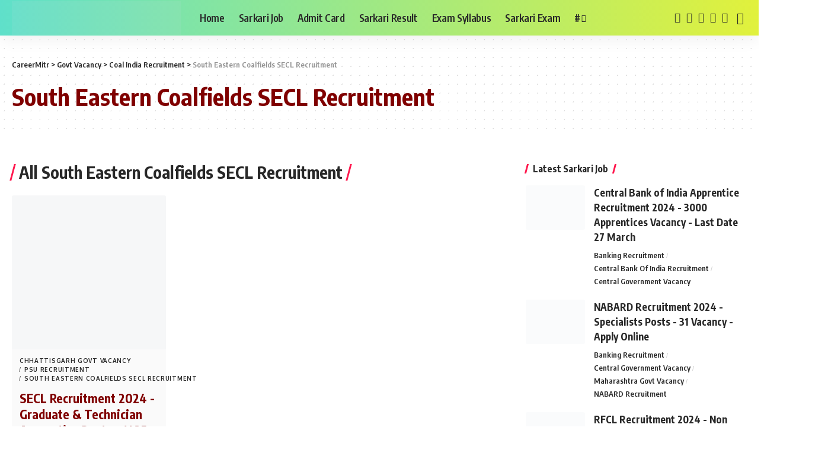

--- FILE ---
content_type: text/html; charset=utf-8
request_url: https://careermitr.com/jobs-vacancy/coal-india-recruitment/south-eastern-coalfields-secl/
body_size: 18840
content:
<!DOCTYPE html><html lang="en-US"><head>
	<meta http-equiv="Content-Type" content="text/html; charset=UTF-8"/>
<script data-no-optimize="1">var litespeed_docref=sessionStorage.getItem("litespeed_docref");litespeed_docref&&(Object.defineProperty(document,"referrer",{get:function(){return litespeed_docref}}),sessionStorage.removeItem("litespeed_docref"));</script>  <script type="litespeed/javascript" data-src="https://www.googletagmanager.com/gtag/js?id=G-CQCXJB5Q9H"></script> <script type="litespeed/javascript">window.dataLayer=window.dataLayer||[];function gtag(){dataLayer.push(arguments)}
gtag('js',new Date());gtag('config','G-CQCXJB5Q9H')</script> <link data-optimized="2" rel="stylesheet" href="../../../wp-content/litespeed/css/6e6ea847a63b39596cb64e5538328132_ver-d1680.css"/><meta http-equiv="X-UA-Compatible" content="IE=edge"><meta name="viewport" content="width=device-width, initial-scale=1"><link rel="profile" href="https://gmpg.org/xfn/11"><meta name="robots" content="index, follow, max-image-preview:large, max-snippet:-1, max-video-preview:-1"/><title>SECL Recruitment 2024 | South Eastern Coalfields Vacancy Jobs</title>
	<link rel="canonical" href="https://careermitr.com/jobs-vacancy/coal-india-recruitment/south-eastern-coalfields-secl/" />
<meta name="description" content="Apply Sarkari Result SECL Recruitment Notifications Online. Register For FreeJobAlert Careers South Eastern Coalfields Vacancy 2024 Updates in India"/><link rel="preconnect" href="https://fonts.gstatic.com/" crossorigin><link rel="preload" as="style" onload="this.onload=null;this.rel='stylesheet'" id="rb-preload-gfonts" href="//fonts.googleapis.com/css?family=Oxygen%3A400%2C700%7CEncode+Sans+Condensed%3A400%2C500%2C600%2C700%2C800%7CRoboto%3A100%2C100italic%2C200%2C200italic%2C300%2C300italic%2C400%2C400italic%2C500%2C500italic%2C600%2C600italic%2C700%2C700italic%2C800%2C800italic%2C900%2C900italic%7CRoboto+Slab%3A100%2C100italic%2C200%2C200italic%2C300%2C300italic%2C400%2C400italic%2C500%2C500italic%2C600%2C600italic%2C700%2C700italic%2C800%2C800italic%2C900%2C900italic&amp;display=swap" crossorigin><noscript><link rel="stylesheet" href="//fonts.googleapis.com/css?family=Oxygen%3A400%2C700%7CEncode+Sans+Condensed%3A400%2C500%2C600%2C700%2C800%7CRoboto%3A100%2C100italic%2C200%2C200italic%2C300%2C300italic%2C400%2C400italic%2C500%2C500italic%2C600%2C600italic%2C700%2C700italic%2C800%2C800italic%2C900%2C900italic%7CRoboto+Slab%3A100%2C100italic%2C200%2C200italic%2C300%2C300italic%2C400%2C400italic%2C500%2C500italic%2C600%2C600italic%2C700%2C700italic%2C800%2C800italic%2C900%2C900italic&amp;display=swap"></noscript><meta property="og:locale" content="en_US"/><meta property="og:type" content="article"/><meta property="og:title" content="SECL Recruitment 2024 | South Eastern Coalfields Vacancy Jobs"/><meta property="og:description" content="Apply Sarkari Result SECL Recruitment Notifications Online. Register For FreeJobAlert Careers South Eastern Coalfields Vacancy 2024 Updates in India"/><meta property="og:url" content="https://careermitr.com/jobs-vacancy/coal-india-recruitment/south-eastern-coalfields-secl/"/><meta property="og:site_name" content="CareerMitr"/><meta name="twitter:card" content="summary_large_image"/> <script type="application/ld+json" class="yoast-schema-graph">{"@context":"https://schema.org","@graph":[{"@type":"CollectionPage","@id":"https://careermitr.com/jobs-vacancy/coal-india-recruitment/south-eastern-coalfields-secl/","url":"https://careermitr.com/jobs-vacancy/coal-india-recruitment/south-eastern-coalfields-secl/","name":"SECL Recruitment 2024 | South Eastern Coalfields Vacancy Jobs","isPartOf":{"@id":"https://careermitr.com/#website"},"primaryImageOfPage":{"@id":"https://careermitr.com/jobs-vacancy/coal-india-recruitment/south-eastern-coalfields-secl/#primaryimage"},"image":{"@id":"https://careermitr.com/jobs-vacancy/coal-india-recruitment/south-eastern-coalfields-secl/#primaryimage"},"thumbnailUrl":"https://careermitr.com/wp-content/uploads/2024/02/secl.png","description":"Apply Sarkari Result SECL Recruitment Notifications Online. Register For FreeJobAlert Careers South Eastern Coalfields Vacancy 2024 Updates in India","breadcrumb":{"@id":"https://careermitr.com/jobs-vacancy/coal-india-recruitment/south-eastern-coalfields-secl/#breadcrumb"},"inLanguage":"en-US"},{"@type":"ImageObject","inLanguage":"en-US","@id":"https://careermitr.com/jobs-vacancy/coal-india-recruitment/south-eastern-coalfields-secl/#primaryimage","url":"https://careermitr.com/wp-content/uploads/2024/02/secl.png","contentUrl":"https://careermitr.com/wp-content/uploads/2024/02/secl.png","width":225,"height":225},{"@type":"BreadcrumbList","@id":"https://careermitr.com/jobs-vacancy/coal-india-recruitment/south-eastern-coalfields-secl/#breadcrumb","itemListElement":[{"@type":"ListItem","position":1,"name":"Home","item":"https://careermitr.com/"},{"@type":"ListItem","position":2,"name":"Govt Vacancy","item":"https://careermitr.com/jobs-vacancy/"},{"@type":"ListItem","position":3,"name":"Coal India Recruitment","item":"https://careermitr.com/jobs-vacancy/coal-india-recruitment/"},{"@type":"ListItem","position":4,"name":"South Eastern Coalfields SECL Recruitment"}]},{"@type":"WebSite","@id":"https://careermitr.com/#website","url":"https://careermitr.com/","name":"CareerMitr","description":"Inspiration | Motivation | Education","potentialAction":[{"@type":"SearchAction","target":{"@type":"EntryPoint","urlTemplate":"https://careermitr.com/?s={search_term_string}"},"query-input":"required name=search_term_string"}],"inLanguage":"en-US"}]}</script>  <script type="application/ld+json">{"@context":"https://schema.org","@type":"Organization","legalName":"CareerMitr","url":"https://careermitr.com/","sameAs":["https://www.facebook.com/mitr.career/","https://twitter.com/career_mitr/","https://www.instagram.com/career_mitr/","https://t.me/careermitr","https://chat.whatsapp.com/HYGrxiGiuZj6a7eZljIvMe"]}</script> <style id="classic-theme-styles-inline-css">/*! This file is auto-generated */
.wp-block-button__link{color:#fff;background-color:#32373c;border-radius:9999px;box-shadow:none;text-decoration:none;padding:calc(.667em + 2px) calc(1.333em + 2px);font-size:1.125em}.wp-block-file__button{background:#32373c;color:#fff;text-decoration:none}</style><style id="global-styles-inline-css">body{--wp--preset--color--black: #000000;--wp--preset--color--cyan-bluish-gray: #abb8c3;--wp--preset--color--white: #ffffff;--wp--preset--color--pale-pink: #f78da7;--wp--preset--color--vivid-red: #cf2e2e;--wp--preset--color--luminous-vivid-orange: #ff6900;--wp--preset--color--luminous-vivid-amber: #fcb900;--wp--preset--color--light-green-cyan: #7bdcb5;--wp--preset--color--vivid-green-cyan: #00d084;--wp--preset--color--pale-cyan-blue: #8ed1fc;--wp--preset--color--vivid-cyan-blue: #0693e3;--wp--preset--color--vivid-purple: #9b51e0;--wp--preset--gradient--vivid-cyan-blue-to-vivid-purple: linear-gradient(135deg,rgba(6,147,227,1) 0%,rgb(155,81,224) 100%);--wp--preset--gradient--light-green-cyan-to-vivid-green-cyan: linear-gradient(135deg,rgb(122,220,180) 0%,rgb(0,208,130) 100%);--wp--preset--gradient--luminous-vivid-amber-to-luminous-vivid-orange: linear-gradient(135deg,rgba(252,185,0,1) 0%,rgba(255,105,0,1) 100%);--wp--preset--gradient--luminous-vivid-orange-to-vivid-red: linear-gradient(135deg,rgba(255,105,0,1) 0%,rgb(207,46,46) 100%);--wp--preset--gradient--very-light-gray-to-cyan-bluish-gray: linear-gradient(135deg,rgb(238,238,238) 0%,rgb(169,184,195) 100%);--wp--preset--gradient--cool-to-warm-spectrum: linear-gradient(135deg,rgb(74,234,220) 0%,rgb(151,120,209) 20%,rgb(207,42,186) 40%,rgb(238,44,130) 60%,rgb(251,105,98) 80%,rgb(254,248,76) 100%);--wp--preset--gradient--blush-light-purple: linear-gradient(135deg,rgb(255,206,236) 0%,rgb(152,150,240) 100%);--wp--preset--gradient--blush-bordeaux: linear-gradient(135deg,rgb(254,205,165) 0%,rgb(254,45,45) 50%,rgb(107,0,62) 100%);--wp--preset--gradient--luminous-dusk: linear-gradient(135deg,rgb(255,203,112) 0%,rgb(199,81,192) 50%,rgb(65,88,208) 100%);--wp--preset--gradient--pale-ocean: linear-gradient(135deg,rgb(255,245,203) 0%,rgb(182,227,212) 50%,rgb(51,167,181) 100%);--wp--preset--gradient--electric-grass: linear-gradient(135deg,rgb(202,248,128) 0%,rgb(113,206,126) 100%);--wp--preset--gradient--midnight: linear-gradient(135deg,rgb(2,3,129) 0%,rgb(40,116,252) 100%);--wp--preset--font-size--small: 13px;--wp--preset--font-size--medium: 20px;--wp--preset--font-size--large: 36px;--wp--preset--font-size--x-large: 42px;--wp--preset--spacing--20: 0.44rem;--wp--preset--spacing--30: 0.67rem;--wp--preset--spacing--40: 1rem;--wp--preset--spacing--50: 1.5rem;--wp--preset--spacing--60: 2.25rem;--wp--preset--spacing--70: 3.38rem;--wp--preset--spacing--80: 5.06rem;--wp--preset--shadow--natural: 6px 6px 9px rgba(0, 0, 0, 0.2);--wp--preset--shadow--deep: 12px 12px 50px rgba(0, 0, 0, 0.4);--wp--preset--shadow--sharp: 6px 6px 0px rgba(0, 0, 0, 0.2);--wp--preset--shadow--outlined: 6px 6px 0px -3px rgba(255, 255, 255, 1), 6px 6px rgba(0, 0, 0, 1);--wp--preset--shadow--crisp: 6px 6px 0px rgba(0, 0, 0, 1);}:where(.is-layout-flex){gap: 0.5em;}:where(.is-layout-grid){gap: 0.5em;}body .is-layout-flow > .alignleft{float: left;margin-inline-start: 0;margin-inline-end: 2em;}body .is-layout-flow > .alignright{float: right;margin-inline-start: 2em;margin-inline-end: 0;}body .is-layout-flow > .aligncenter{margin-left: auto !important;margin-right: auto !important;}body .is-layout-constrained > .alignleft{float: left;margin-inline-start: 0;margin-inline-end: 2em;}body .is-layout-constrained > .alignright{float: right;margin-inline-start: 2em;margin-inline-end: 0;}body .is-layout-constrained > .aligncenter{margin-left: auto !important;margin-right: auto !important;}body .is-layout-constrained > :where(:not(.alignleft):not(.alignright):not(.alignfull)){max-width: var(--wp--style--global--content-size);margin-left: auto !important;margin-right: auto !important;}body .is-layout-constrained > .alignwide{max-width: var(--wp--style--global--wide-size);}body .is-layout-flex{display: flex;}body .is-layout-flex{flex-wrap: wrap;align-items: center;}body .is-layout-flex > *{margin: 0;}body .is-layout-grid{display: grid;}body .is-layout-grid > *{margin: 0;}:where(.wp-block-columns.is-layout-flex){gap: 2em;}:where(.wp-block-columns.is-layout-grid){gap: 2em;}:where(.wp-block-post-template.is-layout-flex){gap: 1.25em;}:where(.wp-block-post-template.is-layout-grid){gap: 1.25em;}.has-black-color{color: var(--wp--preset--color--black) !important;}.has-cyan-bluish-gray-color{color: var(--wp--preset--color--cyan-bluish-gray) !important;}.has-white-color{color: var(--wp--preset--color--white) !important;}.has-pale-pink-color{color: var(--wp--preset--color--pale-pink) !important;}.has-vivid-red-color{color: var(--wp--preset--color--vivid-red) !important;}.has-luminous-vivid-orange-color{color: var(--wp--preset--color--luminous-vivid-orange) !important;}.has-luminous-vivid-amber-color{color: var(--wp--preset--color--luminous-vivid-amber) !important;}.has-light-green-cyan-color{color: var(--wp--preset--color--light-green-cyan) !important;}.has-vivid-green-cyan-color{color: var(--wp--preset--color--vivid-green-cyan) !important;}.has-pale-cyan-blue-color{color: var(--wp--preset--color--pale-cyan-blue) !important;}.has-vivid-cyan-blue-color{color: var(--wp--preset--color--vivid-cyan-blue) !important;}.has-vivid-purple-color{color: var(--wp--preset--color--vivid-purple) !important;}.has-black-background-color{background-color: var(--wp--preset--color--black) !important;}.has-cyan-bluish-gray-background-color{background-color: var(--wp--preset--color--cyan-bluish-gray) !important;}.has-white-background-color{background-color: var(--wp--preset--color--white) !important;}.has-pale-pink-background-color{background-color: var(--wp--preset--color--pale-pink) !important;}.has-vivid-red-background-color{background-color: var(--wp--preset--color--vivid-red) !important;}.has-luminous-vivid-orange-background-color{background-color: var(--wp--preset--color--luminous-vivid-orange) !important;}.has-luminous-vivid-amber-background-color{background-color: var(--wp--preset--color--luminous-vivid-amber) !important;}.has-light-green-cyan-background-color{background-color: var(--wp--preset--color--light-green-cyan) !important;}.has-vivid-green-cyan-background-color{background-color: var(--wp--preset--color--vivid-green-cyan) !important;}.has-pale-cyan-blue-background-color{background-color: var(--wp--preset--color--pale-cyan-blue) !important;}.has-vivid-cyan-blue-background-color{background-color: var(--wp--preset--color--vivid-cyan-blue) !important;}.has-vivid-purple-background-color{background-color: var(--wp--preset--color--vivid-purple) !important;}.has-black-border-color{border-color: var(--wp--preset--color--black) !important;}.has-cyan-bluish-gray-border-color{border-color: var(--wp--preset--color--cyan-bluish-gray) !important;}.has-white-border-color{border-color: var(--wp--preset--color--white) !important;}.has-pale-pink-border-color{border-color: var(--wp--preset--color--pale-pink) !important;}.has-vivid-red-border-color{border-color: var(--wp--preset--color--vivid-red) !important;}.has-luminous-vivid-orange-border-color{border-color: var(--wp--preset--color--luminous-vivid-orange) !important;}.has-luminous-vivid-amber-border-color{border-color: var(--wp--preset--color--luminous-vivid-amber) !important;}.has-light-green-cyan-border-color{border-color: var(--wp--preset--color--light-green-cyan) !important;}.has-vivid-green-cyan-border-color{border-color: var(--wp--preset--color--vivid-green-cyan) !important;}.has-pale-cyan-blue-border-color{border-color: var(--wp--preset--color--pale-cyan-blue) !important;}.has-vivid-cyan-blue-border-color{border-color: var(--wp--preset--color--vivid-cyan-blue) !important;}.has-vivid-purple-border-color{border-color: var(--wp--preset--color--vivid-purple) !important;}.has-vivid-cyan-blue-to-vivid-purple-gradient-background{background: var(--wp--preset--gradient--vivid-cyan-blue-to-vivid-purple) !important;}.has-light-green-cyan-to-vivid-green-cyan-gradient-background{background: var(--wp--preset--gradient--light-green-cyan-to-vivid-green-cyan) !important;}.has-luminous-vivid-amber-to-luminous-vivid-orange-gradient-background{background: var(--wp--preset--gradient--luminous-vivid-amber-to-luminous-vivid-orange) !important;}.has-luminous-vivid-orange-to-vivid-red-gradient-background{background: var(--wp--preset--gradient--luminous-vivid-orange-to-vivid-red) !important;}.has-very-light-gray-to-cyan-bluish-gray-gradient-background{background: var(--wp--preset--gradient--very-light-gray-to-cyan-bluish-gray) !important;}.has-cool-to-warm-spectrum-gradient-background{background: var(--wp--preset--gradient--cool-to-warm-spectrum) !important;}.has-blush-light-purple-gradient-background{background: var(--wp--preset--gradient--blush-light-purple) !important;}.has-blush-bordeaux-gradient-background{background: var(--wp--preset--gradient--blush-bordeaux) !important;}.has-luminous-dusk-gradient-background{background: var(--wp--preset--gradient--luminous-dusk) !important;}.has-pale-ocean-gradient-background{background: var(--wp--preset--gradient--pale-ocean) !important;}.has-electric-grass-gradient-background{background: var(--wp--preset--gradient--electric-grass) !important;}.has-midnight-gradient-background{background: var(--wp--preset--gradient--midnight) !important;}.has-small-font-size{font-size: var(--wp--preset--font-size--small) !important;}.has-medium-font-size{font-size: var(--wp--preset--font-size--medium) !important;}.has-large-font-size{font-size: var(--wp--preset--font-size--large) !important;}.has-x-large-font-size{font-size: var(--wp--preset--font-size--x-large) !important;}
.wp-block-navigation a:where(:not(.wp-element-button)){color: inherit;}
:where(.wp-block-post-template.is-layout-flex){gap: 1.25em;}:where(.wp-block-post-template.is-layout-grid){gap: 1.25em;}
:where(.wp-block-columns.is-layout-flex){gap: 2em;}:where(.wp-block-columns.is-layout-grid){gap: 2em;}
.wp-block-pullquote{font-size: 1.5em;line-height: 1.6;}</style><style id="foxiz-style-inline-css">:root {--body-fsize:16.5px;--h1-fcolor:#800000;--h2-fcolor:#800080;--h3-fcolor:#800000;--h3-fsize:21px;--h5-fsize:17px;}@media (max-width: 767px) {body {--body-fsize : 16px;}}.is-hd-1, .is-hd-2, .is-hd-3 {--nav-bg: #5fe0ca;--nav-bg-from: #5fe0ca;--nav-bg-to: #e1f13c;}[data-theme="dark"].is-hd-4 {--nav-bg: #191c20;--nav-bg-from: #191c20;--nav-bg-to: #191c20;}[data-theme="dark"].is-hd-5, [data-theme="dark"].is-hd-5:not(.sticky-on) {--nav-bg: #191c20;--nav-bg-from: #191c20;--nav-bg-to: #191c20;}body.archive:not(.author):not(.category) .blog-content .p-featured {padding-bottom : 100%;}body.search .blog-content .p-featured {padding-bottom : 100%;}body.author .blog-content .p-featured {padding-bottom : 100%;}body.blog .blog-content .p-featured {padding-bottom : 100%;}body.category-15951 .blog-content .p-featured {padding-bottom : 100%;}body.category-16022 .blog-content .p-featured {padding-bottom : 100%;}body.category-16021 .blog-content .p-featured {padding-bottom : 100%;}body.category-16481 .blog-content .p-featured {padding-bottom : 100%;}body.category-16483 .blog-content .p-featured {padding-bottom : 100%;}body.category-16074 .blog-content .p-featured {padding-bottom : 100%;}body.category-16075 .blog-content .p-featured {padding-bottom : 100%;}body.category-16076 .blog-content .p-featured {padding-bottom : 100%;}body.category-16078 .blog-content .p-featured {padding-bottom : 100%;}body.category-13927 .blog-content .p-featured {padding-bottom : 100%;}body.category-14983 .blog-content .p-featured {padding-bottom : 100%;}body.category-16306 .blog-content .p-featured {padding-bottom : 100%;}body.category-14598 .blog-content .p-featured {padding-bottom : 100%;}body.category-16626 .blog-content .p-featured {padding-bottom : 100%;}body.category-16622 .blog-content .p-featured {padding-bottom : 100%;}body.category-14984 .blog-content .p-featured {padding-bottom : 100%;}body.category-16345 .blog-content .p-featured {padding-bottom : 100%;}body.category-16643 .blog-content .p-featured {padding-bottom : 100%;}body.category-15959 .blog-content .p-featured {padding-bottom : 100%;}body.category-16528 .blog-content .p-featured {padding-bottom : 100%;}body.category-14966 .blog-content .p-featured {padding-bottom : 100%;}body.category-15026 .blog-content .p-featured {padding-bottom : 100%;}body.category-14988 .blog-content .p-featured {padding-bottom : 100%;}body.category-15056 .blog-content .p-featured {padding-bottom : 100%;}body.category-14994 .blog-content .p-featured {padding-bottom : 100%;}body.category-14998 .blog-content .p-featured {padding-bottom : 100%;}body.category-14990 .blog-content .p-featured {padding-bottom : 100%;}body.category-15024 .blog-content .p-featured {padding-bottom : 100%;}body.category-16538 .blog-content .p-featured {padding-bottom : 100%;}body.category-16026 .blog-content .p-featured {padding-bottom : 100%;}body.category-16417 .blog-content .p-featured {padding-bottom : 100%;}body.category-16418 .blog-content .p-featured {padding-bottom : 100%;}body.category-15960 .blog-content .p-featured {padding-bottom : 100%;}body.category-15961 .blog-content .p-featured {padding-bottom : 100%;}body.category-16375 .blog-content .p-featured {padding-bottom : 100%;}body.category-16081 .blog-content .p-featured {padding-bottom : 100%;}body.category-16082 .blog-content .p-featured {padding-bottom : 100%;}body.category-16084 .blog-content .p-featured {padding-bottom : 100%;}body.category-16112 .blog-content .p-featured {padding-bottom : 100%;}body.category-16113 .blog-content .p-featured {padding-bottom : 100%;}body.category-16116 .blog-content .p-featured {padding-bottom : 100%;}body.category-16117 .blog-content .p-featured {padding-bottom : 100%;}body.category-16118 .blog-content .p-featured {padding-bottom : 100%;}body.category-13870 .blog-content .p-featured {padding-bottom : 100%;}body.category-13840 .blog-content .p-featured {padding-bottom : 100%;}body.category-13863 .blog-content .p-featured {padding-bottom : 100%;}body.category-13872 .blog-content .p-featured {padding-bottom : 100%;}body.category-13829 .blog-content .p-featured {padding-bottom : 100%;}body.category-13843 .blog-content .p-featured {padding-bottom : 100%;}body.category-16036 .blog-content .p-featured {padding-bottom : 100%;}body.category-13862 .blog-content .p-featured {padding-bottom : 100%;}body.category-16612 .blog-content .p-featured {padding-bottom : 100%;}body.category-13833 .blog-content .p-featured {padding-bottom : 100%;}body.category-15988 .blog-content .p-featured {padding-bottom : 100%;}body.category-13842 .blog-content .p-featured {padding-bottom : 100%;}body.category-16038 .blog-content .p-featured {padding-bottom : 100%;}body.category-13847 .blog-content .p-featured {padding-bottom : 100%;}body.category-16039 .blog-content .p-featured {padding-bottom : 100%;}body.category-14965 .blog-content .p-featured {padding-bottom : 100%;}body.category-16030 .blog-content .p-featured {padding-bottom : 100%;}body.category-13875 .blog-content .p-featured {padding-bottom : 100%;}body.category-16520 .blog-content .p-featured {padding-bottom : 100%;}body.category-13879 .blog-content .p-featured {padding-bottom : 100%;}body.category-16040 .blog-content .p-featured {padding-bottom : 100%;}body.category-16020 .blog-content .p-featured {padding-bottom : 100%;}body.category-16525 .blog-content .p-featured {padding-bottom : 100%;}body.category-13851 .blog-content .p-featured {padding-bottom : 100%;}body.category-16032 .blog-content .p-featured {padding-bottom : 100%;}body.category-16637 .blog-content .p-featured {padding-bottom : 100%;}body.category-13844 .blog-content .p-featured {padding-bottom : 100%;}body.category-13873 .blog-content .p-featured {padding-bottom : 100%;}body.category-13834 .blog-content .p-featured {padding-bottom : 100%;}body.category-16044 .blog-content .p-featured {padding-bottom : 100%;}body.category-16608 .blog-content .p-featured {padding-bottom : 100%;}body.category-15958 .blog-content .p-featured {padding-bottom : 100%;}body.category-16467 .blog-content .p-featured {padding-bottom : 100%;}body.category-16519 .blog-content .p-featured {padding-bottom : 100%;}body.category-14969 .blog-content .p-featured {padding-bottom : 100%;}body.category-13877 .blog-content .p-featured {padding-bottom : 100%;}body.category-13867 .blog-content .p-featured {padding-bottom : 100%;}body.category-13837 .blog-content .p-featured {padding-bottom : 100%;}body.category-13853 .blog-content .p-featured {padding-bottom : 100%;}body.category-16046 .blog-content .p-featured {padding-bottom : 100%;}body.category-16033 .blog-content .p-featured {padding-bottom : 100%;}body.category-16420 .blog-content .p-featured {padding-bottom : 100%;}body.category-13883 .blog-content .p-featured {padding-bottom : 100%;}body.category-13865 .blog-content .p-featured {padding-bottom : 100%;}body.category-16034 .blog-content .p-featured {padding-bottom : 100%;}body.category-13838 .blog-content .p-featured {padding-bottom : 100%;}body.category-16028 .blog-content .p-featured {padding-bottom : 100%;}body.category-13878 .blog-content .p-featured {padding-bottom : 100%;}body.category-16035 .blog-content .p-featured {padding-bottom : 100%;}body.category-16461 .blog-content .p-featured {padding-bottom : 100%;}body.category-16647 .blog-content .p-featured {padding-bottom : 100%;}body.category-16048 .blog-content .p-featured {padding-bottom : 100%;}body.category-16340 .blog-content .p-featured {padding-bottom : 100%;}body.category-16049 .blog-content .p-featured {padding-bottom : 100%;}body.category-13967 .blog-content .p-featured {padding-bottom : 100%;}body.category-13897 .blog-content .p-featured {padding-bottom : 100%;}body.category-16051 .blog-content .p-featured {padding-bottom : 100%;}body.category-16052 .blog-content .p-featured {padding-bottom : 100%;}body.category-16610 .blog-content .p-featured {padding-bottom : 100%;}body.category-14971 .blog-content .p-featured {padding-bottom : 100%;}body.category-16470 .blog-content .p-featured {padding-bottom : 100%;}body.category-16456 .blog-content .p-featured {padding-bottom : 100%;}body.category-16416 .blog-content .p-featured {padding-bottom : 100%;}body.category-15957 .blog-content .p-featured {padding-bottom : 100%;}body.category-12345 .blog-content .p-featured {padding-bottom : 100%;}body.category-14991 .blog-content .p-featured {padding-bottom : 100%;}body.category-14992 .blog-content .p-featured {padding-bottom : 100%;}body.category-15014 .blog-content .p-featured {padding-bottom : 100%;}body.category-15013 .blog-content .p-featured {padding-bottom : 100%;}body.category-16527 .blog-content .p-featured {padding-bottom : 100%;}body.category-16507 .blog-content .p-featured {padding-bottom : 100%;}body.category-16311 .blog-content .p-featured {padding-bottom : 100%;}body.category-16378 .blog-content .p-featured {padding-bottom : 100%;}body.category-15962 .blog-content .p-featured {padding-bottom : 100%;}body.category-16125 .blog-content .p-featured {padding-bottom : 100%;}body.category-16015 .blog-content .p-featured {padding-bottom : 100%;}body.category-14974 .blog-content .p-featured {padding-bottom : 100%;}body.category-16126 .blog-content .p-featured {padding-bottom : 100%;}body.category-14980 .blog-content .p-featured {padding-bottom : 100%;}body.category-16494 .blog-content .p-featured {padding-bottom : 100%;}body.category-14967 .blog-content .p-featured {padding-bottom : 100%;}body.category-16128 .blog-content .p-featured {padding-bottom : 100%;}body.category-16129 .blog-content .p-featured {padding-bottom : 100%;}body.category-16131 .blog-content .p-featured {padding-bottom : 100%;}body.category-16027 .blog-content .p-featured {padding-bottom : 100%;}body.category-16160 .blog-content .p-featured {padding-bottom : 100%;}body.category-16592 .blog-content .p-featured {padding-bottom : 100%;}body.category-16468 .blog-content .p-featured {padding-bottom : 100%;}body.category-15993 .blog-content .p-featured {padding-bottom : 100%;}body.category-15023 .blog-content .p-featured {padding-bottom : 100%;}body.category-15022 .blog-content .p-featured {padding-bottom : 100%;}body.category-13887 .blog-content .p-featured {padding-bottom : 100%;}body.category-16161 .blog-content .p-featured {padding-bottom : 100%;}body.category-16159 .blog-content .p-featured {padding-bottom : 100%;}body.category-13903 .blog-content .p-featured {padding-bottom : 100%;}body.category-12347 .blog-content .p-featured {padding-bottom : 100%;}body.category-15991 .blog-content .p-featured {padding-bottom : 100%;}body.category-15987 .blog-content .p-featured {padding-bottom : 100%;}body.category-16162 .blog-content .p-featured {padding-bottom : 100%;}body.category-16024 .blog-content .p-featured {padding-bottom : 100%;}body.category-16164 .blog-content .p-featured {padding-bottom : 100%;}body.category-16524 .blog-content .p-featured {padding-bottom : 100%;}body.category-16165 .blog-content .p-featured {padding-bottom : 100%;}body.category-16054 .blog-content .p-featured {padding-bottom : 100%;}body.category-16657 .blog-content .p-featured {padding-bottom : 100%;}body.category-16167 .blog-content .p-featured {padding-bottom : 100%;}body.category-16484 .blog-content .p-featured {padding-bottom : 100%;}body.category-15027 .blog-content .p-featured {padding-bottom : 100%;}body.category-16503 .blog-content .p-featured {padding-bottom : 100%;}body.category-656 .blog-content .p-featured {padding-bottom : 100%;}body.category-16337 .blog-content .p-featured {padding-bottom : 100%;}body.category-4403 .blog-content .p-featured {padding-bottom : 100%;}body.category-16201 .blog-content .p-featured {padding-bottom : 100%;}body.category-16204 .blog-content .p-featured {padding-bottom : 100%;}body.category-16206 .blog-content .p-featured {padding-bottom : 100%;}body.category-14968 .blog-content .p-featured {padding-bottom : 100%;}body.category-16056 .blog-content .p-featured {padding-bottom : 100%;}body.category-16640 .blog-content .p-featured {padding-bottom : 100%;}body.category-15964 .blog-content .p-featured {padding-bottom : 100%;}body.category-14975 .blog-content .p-featured {padding-bottom : 100%;}body.category-16208 .blog-content .p-featured {padding-bottom : 100%;}body.category-16019 .blog-content .p-featured {padding-bottom : 100%;}body.category-16209 .blog-content .p-featured {padding-bottom : 100%;}body.category-14976 .blog-content .p-featured {padding-bottom : 100%;}body.category-16536 .blog-content .p-featured {padding-bottom : 100%;}body.category-16642 .blog-content .p-featured {padding-bottom : 100%;}body.category-15965 .blog-content .p-featured {padding-bottom : 100%;}body.category-16382 .blog-content .p-featured {padding-bottom : 100%;}body.category-16215 .blog-content .p-featured {padding-bottom : 100%;}body.category-16352 .blog-content .p-featured {padding-bottom : 100%;}body.category-16518 .blog-content .p-featured {padding-bottom : 100%;}body.category-16218 .blog-content .p-featured {padding-bottom : 100%;}body.category-14688 .blog-content .p-featured {padding-bottom : 100%;}body.category-16241 .blog-content .p-featured {padding-bottom : 100%;}body.category-16355 .blog-content .p-featured {padding-bottom : 100%;}body.category-16344 .blog-content .p-featured {padding-bottom : 100%;}body.category-15966 .blog-content .p-featured {padding-bottom : 100%;}body.category-16242 .blog-content .p-featured {padding-bottom : 100%;}body.category-14985 .blog-content .p-featured {padding-bottom : 100%;}body.category-16424 .blog-content .p-featured {padding-bottom : 100%;}body.category-16425 .blog-content .p-featured {padding-bottom : 100%;}body.category-16405 .blog-content .p-featured {padding-bottom : 100%;}body.category-16658 .blog-content .p-featured {padding-bottom : 100%;}body.category-16449 .blog-content .p-featured {padding-bottom : 100%;}body.category-15012 .blog-content .p-featured {padding-bottom : 100%;}body.category-16535 .blog-content .p-featured {padding-bottom : 100%;}body.category-16544 .blog-content .p-featured {padding-bottom : 100%;}body.category-4268 .blog-content .p-featured {padding-bottom : 100%;}body.category-16660 .blog-content .p-featured {padding-bottom : 100%;}body.category-14783 .blog-content .p-featured {padding-bottom : 100%;}body.category-14125 .blog-content .p-featured {padding-bottom : 100%;}body.category-14123 .blog-content .p-featured {padding-bottom : 100%;}body.category-14837 .blog-content .p-featured {padding-bottom : 100%;}body.category-14121 .blog-content .p-featured {padding-bottom : 100%;}body.category-14978 .blog-content .p-featured {padding-bottom : 100%;}body.category-16465 .blog-content .p-featured {padding-bottom : 100%;}body.category-16462 .blog-content .p-featured {padding-bottom : 100%;}body.category-16545 .blog-content .p-featured {padding-bottom : 100%;}body.category-16464 .blog-content .p-featured {padding-bottom : 100%;}body.category-16463 .blog-content .p-featured {padding-bottom : 100%;}body.category-1274 .blog-content .p-featured {padding-bottom : 100%;}body.category-16482 .blog-content .p-featured {padding-bottom : 100%;}body.category-15011 .blog-content .p-featured {padding-bottom : 100%;}body.category-16522 .blog-content .p-featured {padding-bottom : 100%;}body.category-16593 .blog-content .p-featured {padding-bottom : 100%;}body.category-16243 .blog-content .p-featured {padding-bottom : 100%;}body.category-13891 .blog-content .p-featured {padding-bottom : 100%;}body.category-16023 .blog-content .p-featured {padding-bottom : 100%;}body.category-15985 .blog-content .p-featured {padding-bottom : 100%;}body.category-16646 .blog-content .p-featured {padding-bottom : 100%;}body.category-14977 .blog-content .p-featured {padding-bottom : 100%;}body.category-14962 .blog-content .p-featured {padding-bottom : 100%;}body.category-14979 .blog-content .p-featured {padding-bottom : 100%;}body.category-15001 .blog-content .p-featured {padding-bottom : 100%;}body.category-15010 .blog-content .p-featured {padding-bottom : 100%;}body.category-15009 .blog-content .p-featured {padding-bottom : 100%;}body.category-15967 .blog-content .p-featured {padding-bottom : 100%;}body.category-16357 .blog-content .p-featured {padding-bottom : 100%;}body.category-15008 .blog-content .p-featured {padding-bottom : 100%;}body.category-15005 .blog-content .p-featured {padding-bottom : 100%;}body.category-16342 .blog-content .p-featured {padding-bottom : 100%;}body.category-16427 .blog-content .p-featured {padding-bottom : 100%;}body.category-16450 .blog-content .p-featured {padding-bottom : 100%;}body.category-16245 .blog-content .p-featured {padding-bottom : 100%;}body.category-16246 .blog-content .p-featured {padding-bottom : 100%;}body.category-16247 .blog-content .p-featured {padding-bottom : 100%;}body.category-16248 .blog-content .p-featured {padding-bottom : 100%;}body.category-16249 .blog-content .p-featured {padding-bottom : 100%;}body.category-16251 .blog-content .p-featured {padding-bottom : 100%;}body.category-16257 .blog-content .p-featured {padding-bottom : 100%;}body.category-15968 .blog-content .p-featured {padding-bottom : 100%;}body.category-14963 .blog-content .p-featured {padding-bottom : 100%;}body.category-14982 .blog-content .p-featured {padding-bottom : 100%;}body.category-15969 .blog-content .p-featured {padding-bottom : 100%;}body.category-15007 .blog-content .p-featured {padding-bottom : 100%;}body.category-15006 .blog-content .p-featured {padding-bottom : 100%;}body.category-16581 .blog-content .p-featured {padding-bottom : 100%;}body.category-16388 .blog-content .p-featured {padding-bottom : 100%;}body.category-16266 .blog-content .p-featured {padding-bottom : 100%;}body.category-16292 .blog-content .p-featured {padding-bottom : 100%;}body.category-16111 .blog-content .p-featured {padding-bottom : 100%;}body.category-13858 .blog-content .p-featured {padding-bottom : 100%;}body.category-16057 .blog-content .p-featured {padding-bottom : 100%;}body.category-13859 .blog-content .p-featured {padding-bottom : 100%;}body.category-13852 .blog-content .p-featured {padding-bottom : 100%;}body.category-13864 .blog-content .p-featured {padding-bottom : 100%;}body.category-13846 .blog-content .p-featured {padding-bottom : 100%;}body.category-16063 .blog-content .p-featured {padding-bottom : 100%;}body.category-15970 .blog-content .p-featured {padding-bottom : 100%;}body.category-15029 .blog-content .p-featured {padding-bottom : 100%;}body.category-15971 .blog-content .p-featured {padding-bottom : 100%;}body.category-16389 .blog-content .p-featured {padding-bottom : 100%;}body.category-377 .blog-content .p-featured {padding-bottom : 100%;}body.category-16270 .blog-content .p-featured {padding-bottom : 100%;}body.category-13871 .blog-content .p-featured {padding-bottom : 100%;}body.category-14986 .blog-content .p-featured {padding-bottom : 100%;}body.category-13813 .blog-content .p-featured {padding-bottom : 100%;}body.category-16064 .blog-content .p-featured {padding-bottom : 100%;}body.category-13832 .blog-content .p-featured {padding-bottom : 100%;}body.category-16065 .blog-content .p-featured {padding-bottom : 100%;}body.category-13848 .blog-content .p-featured {padding-bottom : 100%;}body.category-16066 .blog-content .p-featured {padding-bottom : 100%;}body.category-13841 .blog-content .p-featured {padding-bottom : 100%;}body.category-16059 .blog-content .p-featured {padding-bottom : 100%;}body.category-13876 .blog-content .p-featured {padding-bottom : 100%;}body.category-16460 .blog-content .p-featured {padding-bottom : 100%;}body.category-13901 .blog-content .p-featured {padding-bottom : 100%;}body.category-16067 .blog-content .p-featured {padding-bottom : 100%;}body.category-16068 .blog-content .p-featured {padding-bottom : 100%;}body.category-16262 .blog-content .p-featured {padding-bottom : 100%;}body.category-16293 .blog-content .p-featured {padding-bottom : 100%;}body.category-15973 .blog-content .p-featured {padding-bottom : 100%;}body.category-15034 .blog-content .p-featured {padding-bottom : 100%;}body.category-16458 .blog-content .p-featured {padding-bottom : 100%;}body.category-14964 .blog-content .p-featured {padding-bottom : 100%;}body.category-16609 .blog-content .p-featured {padding-bottom : 100%;}body.category-13900 .blog-content .p-featured {padding-bottom : 100%;}body.category-16433 .blog-content .p-featured {padding-bottom : 100%;}body.category-13956 .blog-content .p-featured {padding-bottom : 100%;}body.category-16615 .blog-content .p-featured {padding-bottom : 100%;}body.category-13839 .blog-content .p-featured {padding-bottom : 100%;}body.category-16025 .blog-content .p-featured {padding-bottom : 100%;}body.category-16071 .blog-content .p-featured {padding-bottom : 100%;}body.category-13830 .blog-content .p-featured {padding-bottom : 100%;}body.category-16238 .blog-content .p-featured {padding-bottom : 100%;}body.category-16659 .blog-content .p-featured {padding-bottom : 100%;}body.category-16616 .blog-content .p-featured {padding-bottom : 100%;}body.category-16636 .blog-content .p-featured {padding-bottom : 100%;}body.category-14960 .blog-content .p-featured {padding-bottom : 100%;}body.category-16638 .blog-content .p-featured {padding-bottom : 100%;}body.category-15028 .blog-content .p-featured {padding-bottom : 100%;}body.category-16504 .blog-content .p-featured {padding-bottom : 100%;}body.category-15016 .blog-content .p-featured {padding-bottom : 100%;}body.category-15015 .blog-content .p-featured {padding-bottom : 100%;}body.category-16580 .blog-content .p-featured {padding-bottom : 100%;}body.category-16409 .blog-content .p-featured {padding-bottom : 100%;}body.category-16614 .blog-content .p-featured {padding-bottom : 100%;}body.category-16407 .blog-content .p-featured {padding-bottom : 100%;}body.category-16413 .blog-content .p-featured {padding-bottom : 100%;}body.category-16457 .blog-content .p-featured {padding-bottom : 100%;}body.category-16506 .blog-content .p-featured {padding-bottom : 100%;}body.category-16492 .blog-content .p-featured {padding-bottom : 100%;}body.category-15021 .blog-content .p-featured {padding-bottom : 100%;}body.category-14124 .blog-content .p-featured {padding-bottom : 100%;}body.category-14989 .blog-content .p-featured {padding-bottom : 100%;}body.category-14122 .blog-content .p-featured {padding-bottom : 100%;}body.category-16569 .blog-content .p-featured {padding-bottom : 100%;}body.category-16554 .blog-content .p-featured {padding-bottom : 100%;}body.category-16650 .blog-content .p-featured {padding-bottom : 100%;}body.category-15057 .blog-content .p-featured {padding-bottom : 100%;}body.category-16236 .blog-content .p-featured {padding-bottom : 100%;}body.category-16500 .blog-content .p-featured {padding-bottom : 100%;}body.category-16459 .blog-content .p-featured {padding-bottom : 100%;}body.category-16618 .blog-content .p-featured {padding-bottom : 100%;}body.category-16234 .blog-content .p-featured {padding-bottom : 100%;}body.category-16653 .blog-content .p-featured {padding-bottom : 100%;}body.category-15976 .blog-content .p-featured {padding-bottom : 100%;}body.category-16233 .blog-content .p-featured {padding-bottom : 100%;}body.category-16232 .blog-content .p-featured {padding-bottom : 100%;}body.category-16230 .blog-content .p-featured {padding-bottom : 100%;}body.category-16583 .blog-content .p-featured {padding-bottom : 100%;}body.category-14972 .blog-content .p-featured {padding-bottom : 100%;}body.category-14740 .blog-content .p-featured {padding-bottom : 100%;}body.category-16436 .blog-content .p-featured {padding-bottom : 100%;}body.category-16451 .blog-content .p-featured {padding-bottom : 100%;}body.category-16452 .blog-content .p-featured {padding-bottom : 100%;}body.category-16229 .blog-content .p-featured {padding-bottom : 100%;}body.category-90 .blog-content .p-featured {padding-bottom : 100%;}body.category-16364 .blog-content .p-featured {padding-bottom : 100%;}body.category-16225 .blog-content .p-featured {padding-bottom : 100%;}body.category-16224 .blog-content .p-featured {padding-bottom : 100%;}body.category-16613 .blog-content .p-featured {padding-bottom : 100%;}body.category-15806 .blog-content .p-featured {padding-bottom : 100%;}body.category-16222 .blog-content .p-featured {padding-bottom : 100%;}body.category-16072 .blog-content .p-featured {padding-bottom : 100%;}body.category-16549 .blog-content .p-featured {padding-bottom : 100%;}body.category-15992 .blog-content .p-featured {padding-bottom : 100%;}body.category-13890 .blog-content .p-featured {padding-bottom : 100%;}body.category-16073 .blog-content .p-featured {padding-bottom : 100%;}body.category-16221 .blog-content .p-featured {padding-bottom : 100%;}body.category-16296 .blog-content .p-featured {padding-bottom : 100%;}body.category-16437 .blog-content .p-featured {padding-bottom : 100%;}body.category-16219 .blog-content .p-featured {padding-bottom : 100%;}body.category-15191 .blog-content .p-featured {padding-bottom : 100%;}body.category-16295 .blog-content .p-featured {padding-bottom : 100%;}body.category-12348 .blog-content .p-featured {padding-bottom : 100%;}body.category-16414 .blog-content .p-featured {padding-bottom : 100%;}body.category-16194 .blog-content .p-featured {padding-bottom : 100%;}body.category-16193 .blog-content .p-featured {padding-bottom : 100%;}body.category-16191 .blog-content .p-featured {padding-bottom : 100%;}body.category-16591 .blog-content .p-featured {padding-bottom : 100%;}body.category-16013 .blog-content .p-featured {padding-bottom : 100%;}body.category-16315 .blog-content .p-featured {padding-bottom : 100%;}body.category-15977 .blog-content .p-featured {padding-bottom : 100%;}body.category-16396 .blog-content .p-featured {padding-bottom : 100%;}body.category-16187 .blog-content .p-featured {padding-bottom : 100%;}body.category-15989 .blog-content .p-featured {padding-bottom : 100%;}body.category-15978 .blog-content .p-featured {padding-bottom : 100%;}body.category-16291 .blog-content .p-featured {padding-bottom : 100%;}body.category-16611 .blog-content .p-featured {padding-bottom : 100%;}body.category-16537 .blog-content .p-featured {padding-bottom : 100%;}body.category-16620 .blog-content .p-featured {padding-bottom : 100%;}body.category-16438 .blog-content .p-featured {padding-bottom : 100%;}body.category-16339 .blog-content .p-featured {padding-bottom : 100%;}body.category-16617 .blog-content .p-featured {padding-bottom : 100%;}body.category-16493 .blog-content .p-featured {padding-bottom : 100%;}body.category-15956 .blog-content .p-featured {padding-bottom : 100%;}body.category-16551 .blog-content .p-featured {padding-bottom : 100%;}body.category-16645 .blog-content .p-featured {padding-bottom : 100%;}body.category-712 .blog-content .p-featured {padding-bottom : 100%;}body.category-16176 .blog-content .p-featured {padding-bottom : 100%;}body.category-16649 .blog-content .p-featured {padding-bottom : 100%;}body.category-16406 .blog-content .p-featured {padding-bottom : 100%;}body.category-15979 .blog-content .p-featured {padding-bottom : 100%;}body.category-16341 .blog-content .p-featured {padding-bottom : 100%;}body.category-16502 .blog-content .p-featured {padding-bottom : 100%;}body.category-16141 .blog-content .p-featured {padding-bottom : 100%;}body.category-16505 .blog-content .p-featured {padding-bottom : 100%;}body.category-16439 .blog-content .p-featured {padding-bottom : 100%;}body.category-16415 .blog-content .p-featured {padding-bottom : 100%;}body.category-16011 .blog-content .p-featured {padding-bottom : 100%;}body.category-16453 .blog-content .p-featured {padding-bottom : 100%;}body.category-16139 .blog-content .p-featured {padding-bottom : 100%;}body.category-16016 .blog-content .p-featured {padding-bottom : 100%;}body.category-12346 .blog-content .p-featured {padding-bottom : 100%;}body.category-16137 .blog-content .p-featured {padding-bottom : 100%;}body.category-16136 .blog-content .p-featured {padding-bottom : 100%;}body.category-16135 .blog-content .p-featured {padding-bottom : 100%;}body.category-16134 .blog-content .p-featured {padding-bottom : 100%;}body.category-16133 .blog-content .p-featured {padding-bottom : 100%;}body.category-16521 .blog-content .p-featured {padding-bottom : 100%;}body.category-15980 .blog-content .p-featured {padding-bottom : 100%;}body.category-14987 .blog-content .p-featured {padding-bottom : 100%;}body.category-16582 .blog-content .p-featured {padding-bottom : 100%;}body.category-16107 .blog-content .p-featured {padding-bottom : 100%;}body.category-15990 .blog-content .p-featured {padding-bottom : 100%;}body.category-16106 .blog-content .p-featured {padding-bottom : 100%;}body.category-16104 .blog-content .p-featured {padding-bottom : 100%;}body.category-16103 .blog-content .p-featured {padding-bottom : 100%;}body.category-15981 .blog-content .p-featured {padding-bottom : 100%;}body.category-16644 .blog-content .p-featured {padding-bottom : 100%;}body.category-16440 .blog-content .p-featured {padding-bottom : 100%;}body.category-14767 .blog-content .p-featured {padding-bottom : 100%;}body.category-14590 .blog-content .p-featured {padding-bottom : 100%;}body.category-14589 .blog-content .p-featured {padding-bottom : 100%;}body.category-14578 .blog-content .p-featured {padding-bottom : 100%;}body.category-14587 .blog-content .p-featured {padding-bottom : 100%;}body.category-14469 .blog-content .p-featured {padding-bottom : 100%;}body.category-14588 .blog-content .p-featured {padding-bottom : 100%;}body.category-14576 .blog-content .p-featured {padding-bottom : 100%;}body.category-15802 .blog-content .p-featured {padding-bottom : 100%;}body.category-14769 .blog-content .p-featured {padding-bottom : 100%;}body.category-14072 .blog-content .p-featured {padding-bottom : 100%;}body.category-13345 .blog-content .p-featured {padding-bottom : 100%;}body.category-14097 .blog-content .p-featured {padding-bottom : 100%;}body.category-15054 .blog-content .p-featured {padding-bottom : 100%;}body.category-14773 .blog-content .p-featured {padding-bottom : 100%;}body.category-13882 .blog-content .p-featured {padding-bottom : 100%;}body.category-14898 .blog-content .p-featured {padding-bottom : 100%;}body.category-14902 .blog-content .p-featured {padding-bottom : 100%;}body.category-14741 .blog-content .p-featured {padding-bottom : 100%;}body.category-14542 .blog-content .p-featured {padding-bottom : 100%;}body.category-14098 .blog-content .p-featured {padding-bottom : 100%;}body.category-15268 .blog-content .p-featured {padding-bottom : 100%;}body.category-15085 .blog-content .p-featured {padding-bottom : 100%;}body.category-14820 .blog-content .p-featured {padding-bottom : 100%;}body.category-14215 .blog-content .p-featured {padding-bottom : 100%;}body.category-15675 .blog-content .p-featured {padding-bottom : 100%;}body.category-15795 .blog-content .p-featured {padding-bottom : 100%;}body.category-15278 .blog-content .p-featured {padding-bottom : 100%;}body.category-14094 .blog-content .p-featured {padding-bottom : 100%;}body.category-15755 .blog-content .p-featured {padding-bottom : 100%;}body.category-14110 .blog-content .p-featured {padding-bottom : 100%;}body.category-14818 .blog-content .p-featured {padding-bottom : 100%;}body.category-13974 .blog-content .p-featured {padding-bottom : 100%;}body.category-14869 .blog-content .p-featured {padding-bottom : 100%;}body.category-14916 .blog-content .p-featured {padding-bottom : 100%;}body.category-15697 .blog-content .p-featured {padding-bottom : 100%;}body.category-15620 .blog-content .p-featured {padding-bottom : 100%;}body.category-13270 .blog-content .p-featured {padding-bottom : 100%;}body.category-15515 .blog-content .p-featured {padding-bottom : 100%;}body.category-13271 .blog-content .p-featured {padding-bottom : 100%;}body.category-15431 .blog-content .p-featured {padding-bottom : 100%;}body.category-15076 .blog-content .p-featured {padding-bottom : 100%;}body.category-13756 .blog-content .p-featured {padding-bottom : 100%;}body.category-15758 .blog-content .p-featured {padding-bottom : 100%;}body.category-15425 .blog-content .p-featured {padding-bottom : 100%;}body.category-14060 .blog-content .p-featured {padding-bottom : 100%;}body.category-14535 .blog-content .p-featured {padding-bottom : 100%;}body.category-15254 .blog-content .p-featured {padding-bottom : 100%;}body.category-15134 .blog-content .p-featured {padding-bottom : 100%;}body.category-15153 .blog-content .p-featured {padding-bottom : 100%;}body.category-14957 .blog-content .p-featured {padding-bottom : 100%;}body.category-14468 .blog-content .p-featured {padding-bottom : 100%;}body.category-15062 .blog-content .p-featured {padding-bottom : 100%;}body.category-15215 .blog-content .p-featured {padding-bottom : 100%;}body.category-15419 .blog-content .p-featured {padding-bottom : 100%;}body.category-15693 .blog-content .p-featured {padding-bottom : 100%;}body.category-15118 .blog-content .p-featured {padding-bottom : 100%;}body.category-13500 .blog-content .p-featured {padding-bottom : 100%;}body.category-15141 .blog-content .p-featured {padding-bottom : 100%;}body.category-15279 .blog-content .p-featured {padding-bottom : 100%;}body.category-15742 .blog-content .p-featured {padding-bottom : 100%;}body.category-15198 .blog-content .p-featured {padding-bottom : 100%;}body.category-15219 .blog-content .p-featured {padding-bottom : 100%;}body.category-14921 .blog-content .p-featured {padding-bottom : 100%;}body.category-14903 .blog-content .p-featured {padding-bottom : 100%;}body.category-15089 .blog-content .p-featured {padding-bottom : 100%;}body.category-15090 .blog-content .p-featured {padding-bottom : 100%;}body.category-15071 .blog-content .p-featured {padding-bottom : 100%;}body.category-13812 .blog-content .p-featured {padding-bottom : 100%;}body.category-15776 .blog-content .p-featured {padding-bottom : 100%;}body.category-15869 .blog-content .p-featured {padding-bottom : 100%;}body.category-15692 .blog-content .p-featured {padding-bottom : 100%;}body.category-15749 .blog-content .p-featured {padding-bottom : 100%;}body.category-13428 .blog-content .p-featured {padding-bottom : 100%;}body.category-15400 .blog-content .p-featured {padding-bottom : 100%;}body.category-14070 .blog-content .p-featured {padding-bottom : 100%;}body.category-15092 .blog-content .p-featured {padding-bottom : 100%;}body.category-14907 .blog-content .p-featured {padding-bottom : 100%;}body.category-15424 .blog-content .p-featured {padding-bottom : 100%;}body.category-15740 .blog-content .p-featured {padding-bottom : 100%;}body.category-15426 .blog-content .p-featured {padding-bottom : 100%;}body.category-15216 .blog-content .p-featured {padding-bottom : 100%;}body.category-15209 .blog-content .p-featured {padding-bottom : 100%;}body.category-14782 .blog-content .p-featured {padding-bottom : 100%;}body.category-15714 .blog-content .p-featured {padding-bottom : 100%;}body.category-15614 .blog-content .p-featured {padding-bottom : 100%;}body.category-14014 .blog-content .p-featured {padding-bottom : 100%;}body.category-15716 .blog-content .p-featured {padding-bottom : 100%;}body.category-14908 .blog-content .p-featured {padding-bottom : 100%;}body.category-14105 .blog-content .p-featured {padding-bottom : 100%;}body.category-14852 .blog-content .p-featured {padding-bottom : 100%;}body.category-14918 .blog-content .p-featured {padding-bottom : 100%;}body.category-15711 .blog-content .p-featured {padding-bottom : 100%;}body.category-15512 .blog-content .p-featured {padding-bottom : 100%;}body.category-13755 .blog-content .p-featured {padding-bottom : 100%;}body.category-13486 .blog-content .p-featured {padding-bottom : 100%;}body.category-15093 .blog-content .p-featured {padding-bottom : 100%;}body.category-13272 .blog-content .p-featured {padding-bottom : 100%;}body.category-15516 .blog-content .p-featured {padding-bottom : 100%;}body.category-14536 .blog-content .p-featured {padding-bottom : 100%;}body.category-15039 .blog-content .p-featured {padding-bottom : 100%;}body.category-14213 .blog-content .p-featured {padding-bottom : 100%;}body.category-14813 .blog-content .p-featured {padding-bottom : 100%;}body.category-15770 .blog-content .p-featured {padding-bottom : 100%;}body.category-15077 .blog-content .p-featured {padding-bottom : 100%;}body.category-14909 .blog-content .p-featured {padding-bottom : 100%;}body.category-14865 .blog-content .p-featured {padding-bottom : 100%;}body.category-15160 .blog-content .p-featured {padding-bottom : 100%;}body.category-15615 .blog-content .p-featured {padding-bottom : 100%;}body.category-15733 .blog-content .p-featured {padding-bottom : 100%;}body.category-15511 .blog-content .p-featured {padding-bottom : 100%;}body.category-14765 .blog-content .p-featured {padding-bottom : 100%;}body.category-15727 .blog-content .p-featured {padding-bottom : 100%;}body.category-13973 .blog-content .p-featured {padding-bottom : 100%;}body.category-14896 .blog-content .p-featured {padding-bottom : 100%;}body.category-15752 .blog-content .p-featured {padding-bottom : 100%;}body.category-15135 .blog-content .p-featured {padding-bottom : 100%;}body.category-15147 .blog-content .p-featured {padding-bottom : 100%;}body.category-15055 .blog-content .p-featured {padding-bottom : 100%;}body.category-13811 .blog-content .p-featured {padding-bottom : 100%;}body.category-15094 .blog-content .p-featured {padding-bottom : 100%;}body.category-14814 .blog-content .p-featured {padding-bottom : 100%;}body.category-13273 .blog-content .p-featured {padding-bottom : 100%;}body.category-14548 .blog-content .p-featured {padding-bottom : 100%;}body.category-15220 .blog-content .p-featured {padding-bottom : 100%;}body.category-14854 .blog-content .p-featured {padding-bottom : 100%;}body.category-14594 .blog-content .p-featured {padding-bottom : 100%;}body.category-14016 .blog-content .p-featured {padding-bottom : 100%;}body.category-15211 .blog-content .p-featured {padding-bottom : 100%;}body.category-14128 .blog-content .p-featured {padding-bottom : 100%;}body.category-15777 .blog-content .p-featured {padding-bottom : 100%;}body.category-15774 .blog-content .p-featured {padding-bottom : 100%;}body.category-15063 .blog-content .p-featured {padding-bottom : 100%;}body.category-15065 .blog-content .p-featured {padding-bottom : 100%;}body.category-15743 .blog-content .p-featured {padding-bottom : 100%;}body.category-14819 .blog-content .p-featured {padding-bottom : 100%;}body.category-14077 .blog-content .p-featured {padding-bottom : 100%;}body.category-14015 .blog-content .p-featured {padding-bottom : 100%;}body.category-13296 .blog-content .p-featured {padding-bottom : 100%;}body.category-14523 .blog-content .p-featured {padding-bottom : 100%;}body.category-14744 .blog-content .p-featured {padding-bottom : 100%;}body.category-15171 .blog-content .p-featured {padding-bottom : 100%;}body.category-14067 .blog-content .p-featured {padding-bottom : 100%;}body.category-15724 .blog-content .p-featured {padding-bottom : 100%;}body.category-14878 .blog-content .p-featured {padding-bottom : 100%;}body.category-15725 .blog-content .p-featured {padding-bottom : 100%;}body.category-14910 .blog-content .p-featured {padding-bottom : 100%;}body.category-14119 .blog-content .p-featured {padding-bottom : 100%;}body.category-14512 .blog-content .p-featured {padding-bottom : 100%;}body.category-15772 .blog-content .p-featured {padding-bottom : 100%;}body.category-15729 .blog-content .p-featured {padding-bottom : 100%;}body.category-14941 .blog-content .p-featured {padding-bottom : 100%;}body.category-14109 .blog-content .p-featured {padding-bottom : 100%;}body.category-15000 .blog-content .p-featured {padding-bottom : 100%;}body.category-14106 .blog-content .p-featured {padding-bottom : 100%;}body.category-14873 .blog-content .p-featured {padding-bottom : 100%;}body.category-14084 .blog-content .p-featured {padding-bottom : 100%;}body.category-15038 .blog-content .p-featured {padding-bottom : 100%;}body.category-15041 .blog-content .p-featured {padding-bottom : 100%;}body.category-13498 .blog-content .p-featured {padding-bottom : 100%;}body.category-15169 .blog-content .p-featured {padding-bottom : 100%;}body.category-14824 .blog-content .p-featured {padding-bottom : 100%;}body.category-15266 .blog-content .p-featured {padding-bottom : 100%;}body.category-15072 .blog-content .p-featured {padding-bottom : 100%;}body.category-15173 .blog-content .p-featured {padding-bottom : 100%;}body.category-14099 .blog-content .p-featured {padding-bottom : 100%;}body.category-14815 .blog-content .p-featured {padding-bottom : 100%;}body.category-15708 .blog-content .p-featured {padding-bottom : 100%;}body.category-14786 .blog-content .p-featured {padding-bottom : 100%;}body.category-14091 .blog-content .p-featured {padding-bottom : 100%;}body.category-14061 .blog-content .p-featured {padding-bottom : 100%;}body.category-15612 .blog-content .p-featured {padding-bottom : 100%;}body.category-13274 .blog-content .p-featured {padding-bottom : 100%;}body.category-14148 .blog-content .p-featured {padding-bottom : 100%;}body.category-15768 .blog-content .p-featured {padding-bottom : 100%;}body.category-15731 .blog-content .p-featured {padding-bottom : 100%;}body.category-14892 .blog-content .p-featured {padding-bottom : 100%;}body.category-15427 .blog-content .p-featured {padding-bottom : 100%;}body.category-14890 .blog-content .p-featured {padding-bottom : 100%;}body.category-13880 .blog-content .p-featured {padding-bottom : 100%;}body.category-13275 .blog-content .p-featured {padding-bottom : 100%;}body.category-14847 .blog-content .p-featured {padding-bottom : 100%;}body.category-14866 .blog-content .p-featured {padding-bottom : 100%;}body.category-13893 .blog-content .p-featured {padding-bottom : 100%;}body.category-14864 .blog-content .p-featured {padding-bottom : 100%;}body.category-14810 .blog-content .p-featured {padding-bottom : 100%;}body.category-13298 .blog-content .p-featured {padding-bottom : 100%;}body.category-13757 .blog-content .p-featured {padding-bottom : 100%;}body.category-13604 .blog-content .p-featured {padding-bottom : 100%;}body.category-14811 .blog-content .p-featured {padding-bottom : 100%;}body.category-14923 .blog-content .p-featured {padding-bottom : 100%;}body.category-13895 .blog-content .p-featured {padding-bottom : 100%;}body.category-14816 .blog-content .p-featured {padding-bottom : 100%;}body.category-14952 .blog-content .p-featured {padding-bottom : 100%;}body.category-14129 .blog-content .p-featured {padding-bottom : 100%;}body.category-13269 .blog-content .p-featured {padding-bottom : 100%;}body.category-15260 .blog-content .p-featured {padding-bottom : 100%;}body.category-15183 .blog-content .p-featured {padding-bottom : 100%;}body.category-15193 .blog-content .p-featured {padding-bottom : 100%;}body.category-13484 .blog-content .p-featured {padding-bottom : 100%;}body.category-13276 .blog-content .p-featured {padding-bottom : 100%;}body.category-15780 .blog-content .p-featured {padding-bottom : 100%;}body.category-14558 .blog-content .p-featured {padding-bottom : 100%;}body.category-15069 .blog-content .p-featured {padding-bottom : 100%;}body.category-15618 .blog-content .p-featured {padding-bottom : 100%;}body.category-14944 .blog-content .p-featured {padding-bottom : 100%;}body.category-14101 .blog-content .p-featured {padding-bottom : 100%;}body.category-13712 .blog-content .p-featured {padding-bottom : 100%;}body.category-15779 .blog-content .p-featured {padding-bottom : 100%;}body.category-15059 .blog-content .p-featured {padding-bottom : 100%;}body.category-15097 .blog-content .p-featured {padding-bottom : 100%;}body.category-13752 .blog-content .p-featured {padding-bottom : 100%;}body.category-13802 .blog-content .p-featured {padding-bottom : 100%;}body.category-13750 .blog-content .p-featured {padding-bottom : 100%;}body.category-14075 .blog-content .p-featured {padding-bottom : 100%;}body.category-15706 .blog-content .p-featured {padding-bottom : 100%;}body.category-13299 .blog-content .p-featured {padding-bottom : 100%;}body.category-15751 .blog-content .p-featured {padding-bottom : 100%;}body.category-14085 .blog-content .p-featured {padding-bottom : 100%;}body.category-14954 .blog-content .p-featured {padding-bottom : 100%;}body.category-14092 .blog-content .p-featured {padding-bottom : 100%;}body.category-15079 .blog-content .p-featured {padding-bottom : 100%;}body.category-14745 .blog-content .p-featured {padding-bottom : 100%;}body.category-13297 .blog-content .p-featured {padding-bottom : 100%;}body.category-14899 .blog-content .p-featured {padding-bottom : 100%;}body.category-13714 .blog-content .p-featured {padding-bottom : 100%;}body.category-15420 .blog-content .p-featured {padding-bottom : 100%;}body.category-15705 .blog-content .p-featured {padding-bottom : 100%;}body.category-15064 .blog-content .p-featured {padding-bottom : 100%;}body.category-15430 .blog-content .p-featured {padding-bottom : 100%;}body.category-15745 .blog-content .p-featured {padding-bottom : 100%;}body.category-15712 .blog-content .p-featured {padding-bottom : 100%;}body.category-15698 .blog-content .p-featured {padding-bottom : 100%;}body.category-14911 .blog-content .p-featured {padding-bottom : 100%;}body.category-13277 .blog-content .p-featured {padding-bottom : 100%;}body.category-15707 .blog-content .p-featured {padding-bottom : 100%;}body.category-14812 .blog-content .p-featured {padding-bottom : 100%;}body.category-14114 .blog-content .p-featured {padding-bottom : 100%;}body.category-14118 .blog-content .p-featured {padding-bottom : 100%;}body.category-14912 .blog-content .p-featured {padding-bottom : 100%;}body.category-15067 .blog-content .p-featured {padding-bottom : 100%;}body.category-14113 .blog-content .p-featured {padding-bottom : 100%;}body.category-16289 .blog-content .p-featured {padding-bottom : 100%;}body.category-14116 .blog-content .p-featured {padding-bottom : 100%;}body.category-15172 .blog-content .p-featured {padding-bottom : 100%;}body.category-15801 .blog-content .p-featured {padding-bottom : 100%;}body.category-14958 .blog-content .p-featured {padding-bottom : 100%;}body.category-14779 .blog-content .p-featured {padding-bottom : 100%;}body.category-15717 .blog-content .p-featured {padding-bottom : 100%;}body.category-14107 .blog-content .p-featured {padding-bottom : 100%;}body.category-13748 .blog-content .p-featured {padding-bottom : 100%;}body.category-15676 .blog-content .p-featured {padding-bottom : 100%;}body.category-14807 .blog-content .p-featured {padding-bottom : 100%;}body.category-14069 .blog-content .p-featured {padding-bottom : 100%;}body.category-15262 .blog-content .p-featured {padding-bottom : 100%;}body.category-15746 .blog-content .p-featured {padding-bottom : 100%;}body.category-14082 .blog-content .p-featured {padding-bottom : 100%;}body.category-15285 .blog-content .p-featured {padding-bottom : 100%;}body.category-14904 .blog-content .p-featured {padding-bottom : 100%;}body.category-14543 .blog-content .p-featured {padding-bottom : 100%;}body.category-15736 .blog-content .p-featured {padding-bottom : 100%;}body.category-15178 .blog-content .p-featured {padding-bottom : 100%;}body.category-14853 .blog-content .p-featured {padding-bottom : 100%;}body.category-14821 .blog-content .p-featured {padding-bottom : 100%;}body.category-14311 .blog-content .p-featured {padding-bottom : 100%;}body.category-13278 .blog-content .p-featured {padding-bottom : 100%;}body.category-15174 .blog-content .p-featured {padding-bottom : 100%;}body.category-14784 .blog-content .p-featured {padding-bottom : 100%;}body.category-13499 .blog-content .p-featured {padding-bottom : 100%;}body.category-15042 .blog-content .p-featured {padding-bottom : 100%;}body.category-15099 .blog-content .p-featured {padding-bottom : 100%;}body.category-13279 .blog-content .p-featured {padding-bottom : 100%;}body.category-15432 .blog-content .p-featured {padding-bottom : 100%;}body.category-14870 .blog-content .p-featured {padding-bottom : 100%;}body.category-15741 .blog-content .p-featured {padding-bottom : 100%;}body.category-15100 .blog-content .p-featured {padding-bottom : 100%;}body.category-15199 .blog-content .p-featured {padding-bottom : 100%;}body.category-15101 .blog-content .p-featured {padding-bottom : 100%;}body.category-13327 .blog-content .p-featured {padding-bottom : 100%;}body.category-15756 .blog-content .p-featured {padding-bottom : 100%;}body.category-15747 .blog-content .p-featured {padding-bottom : 100%;}body.category-15280 .blog-content .p-featured {padding-bottom : 100%;}body.category-15517 .blog-content .p-featured {padding-bottom : 100%;}body.category-14104 .blog-content .p-featured {padding-bottom : 100%;}body.category-15154 .blog-content .p-featured {padding-bottom : 100%;}body.category-15753 .blog-content .p-featured {padding-bottom : 100%;}body.category-15730 .blog-content .p-featured {padding-bottom : 100%;}body.category-14470 .blog-content .p-featured {padding-bottom : 100%;}body.category-14088 .blog-content .p-featured {padding-bottom : 100%;}body.category-13346 .blog-content .p-featured {padding-bottom : 100%;}body.category-14102 .blog-content .p-featured {padding-bottom : 100%;}body.category-15188 .blog-content .p-featured {padding-bottom : 100%;}body.category-15175 .blog-content .p-featured {padding-bottom : 100%;}body.category-15715 .blog-content .p-featured {padding-bottom : 100%;}body.category-14776 .blog-content .p-featured {padding-bottom : 100%;}body.category-13881 .blog-content .p-featured {padding-bottom : 100%;}body.category-15738 .blog-content .p-featured {padding-bottom : 100%;}body.category-15918 .blog-content .p-featured {padding-bottom : 100%;}body.category-14093 .blog-content .p-featured {padding-bottom : 100%;}body.category-14851 .blog-content .p-featured {padding-bottom : 100%;}body.category-15060 .blog-content .p-featured {padding-bottom : 100%;}body.category-15704 .blog-content .p-featured {padding-bottom : 100%;}body.category-15925 .blog-content .p-featured {padding-bottom : 100%;}body.category-14064 .blog-content .p-featured {padding-bottom : 100%;}body.category-14770 .blog-content .p-featured {padding-bottom : 100%;}body.category-15734 .blog-content .p-featured {padding-bottom : 100%;}body.category-15514 .blog-content .p-featured {padding-bottom : 100%;}body.category-14891 .blog-content .p-featured {padding-bottom : 100%;}body.category-15735 .blog-content .p-featured {padding-bottom : 100%;}body.category-15103 .blog-content .p-featured {padding-bottom : 100%;}body.category-13666 .blog-content .p-featured {padding-bottom : 100%;}body.category-14080 .blog-content .p-featured {padding-bottom : 100%;}body.category-15820 .blog-content .p-featured {padding-bottom : 100%;}body.category-14928 .blog-content .p-featured {padding-bottom : 100%;}body.category-15403 .blog-content .p-featured {padding-bottom : 100%;}body.category-15428 .blog-content .p-featured {padding-bottom : 100%;}body.category-14058 .blog-content .p-featured {padding-bottom : 100%;}body.category-14882 .blog-content .p-featured {padding-bottom : 100%;}body.category-13281 .blog-content .p-featured {padding-bottom : 100%;}body.category-15750 .blog-content .p-featured {padding-bottom : 100%;}body.category-15170 .blog-content .p-featured {padding-bottom : 100%;}body.category-15677 .blog-content .p-featured {padding-bottom : 100%;}body.category-15049 .blog-content .p-featured {padding-bottom : 100%;}body.category-14884 .blog-content .p-featured {padding-bottom : 100%;}body.category-15737 .blog-content .p-featured {padding-bottom : 100%;}body.category-15281 .blog-content .p-featured {padding-bottom : 100%;}body.category-13328 .blog-content .p-featured {padding-bottom : 100%;}body.category-15689 .blog-content .p-featured {padding-bottom : 100%;}body.category-14742 .blog-content .p-featured {padding-bottom : 100%;}body.category-13427 .blog-content .p-featured {padding-bottom : 100%;}body.category-14052 .blog-content .p-featured {padding-bottom : 100%;}body.category-14241 .blog-content .p-featured {padding-bottom : 100%;}body.category-13282 .blog-content .p-featured {padding-bottom : 100%;}body.category-15617 .blog-content .p-featured {padding-bottom : 100%;}body.category-14108 .blog-content .p-featured {padding-bottom : 100%;}body.category-15250 .blog-content .p-featured {padding-bottom : 100%;}body.category-15803 .blog-content .p-featured {padding-bottom : 100%;}body.category-15181 .blog-content .p-featured {padding-bottom : 100%;}body.category-15131 .blog-content .p-featured {padding-bottom : 100%;}body.category-14065 .blog-content .p-featured {padding-bottom : 100%;}body.category-13283 .blog-content .p-featured {padding-bottom : 100%;}body.category-14863 .blog-content .p-featured {padding-bottom : 100%;}body.category-15766 .blog-content .p-featured {padding-bottom : 100%;}body.category-15080 .blog-content .p-featured {padding-bottom : 100%;}body.category-15788 .blog-content .p-featured {padding-bottom : 100%;}body.category-14919 .blog-content .p-featured {padding-bottom : 100%;}body.category-13284 .blog-content .p-featured {padding-bottom : 100%;}body.category-15778 .blog-content .p-featured {padding-bottom : 100%;}body.category-15165 .blog-content .p-featured {padding-bottom : 100%;}body.category-15405 .blog-content .p-featured {padding-bottom : 100%;}body.category-13665 .blog-content .p-featured {padding-bottom : 100%;}body.category-14929 .blog-content .p-featured {padding-bottom : 100%;}body.category-14126 .blog-content .p-featured {padding-bottom : 100%;}body.category-15082 .blog-content .p-featured {padding-bottom : 100%;}body.category-13280 .blog-content .p-featured {padding-bottom : 100%;}body.category-13668 .blog-content .p-featured {padding-bottom : 100%;}body.category-15189 .blog-content .p-featured {padding-bottom : 100%;}body.category-15104 .blog-content .p-featured {padding-bottom : 100%;}body.category-14940 .blog-content .p-featured {padding-bottom : 100%;}body.category-14057 .blog-content .p-featured {padding-bottom : 100%;}body.category-15202 .blog-content .p-featured {padding-bottom : 100%;}body.category-15913 .blog-content .p-featured {padding-bottom : 100%;}body.category-13285 .blog-content .p-featured {padding-bottom : 100%;}body.category-15156 .blog-content .p-featured {padding-bottom : 100%;}body.category-14149 .blog-content .p-featured {padding-bottom : 100%;}body.category-14056 .blog-content .p-featured {padding-bottom : 100%;}body.category-14917 .blog-content .p-featured {padding-bottom : 100%;}body.category-14362 .blog-content .p-featured {padding-bottom : 100%;}body.category-15246 .blog-content .p-featured {padding-bottom : 100%;}body.category-14895 .blog-content .p-featured {padding-bottom : 100%;}body.category-15203 .blog-content .p-featured {padding-bottom : 100%;}body.category-15125 .blog-content .p-featured {padding-bottom : 100%;}body.category-15149 .blog-content .p-featured {padding-bottom : 100%;}body.category-14059 .blog-content .p-featured {padding-bottom : 100%;}body.category-14083 .blog-content .p-featured {padding-bottom : 100%;}body.category-15053 .blog-content .p-featured {padding-bottom : 100%;}body.category-15422 .blog-content .p-featured {padding-bottom : 100%;}body.category-15688 .blog-content .p-featured {padding-bottom : 100%;}body.category-14211 .blog-content .p-featured {padding-bottom : 100%;}body.category-14855 .blog-content .p-featured {padding-bottom : 100%;}body.category-15105 .blog-content .p-featured {padding-bottom : 100%;}body.category-14900 .blog-content .p-featured {padding-bottom : 100%;}body.category-14905 .blog-content .p-featured {padding-bottom : 100%;}body.category-13603 .blog-content .p-featured {padding-bottom : 100%;}body.category-15087 .blog-content .p-featured {padding-bottom : 100%;}body.category-15232 .blog-content .p-featured {padding-bottom : 100%;}body.category-13286 .blog-content .p-featured {padding-bottom : 100%;}body.category-15050 .blog-content .p-featured {padding-bottom : 100%;}body.category-14901 .blog-content .p-featured {padding-bottom : 100%;}body.category-14956 .blog-content .p-featured {padding-bottom : 100%;}body.category-14947 .blog-content .p-featured {padding-bottom : 100%;}body.category-14103 .blog-content .p-featured {padding-bottom : 100%;}body.category-14823 .blog-content .p-featured {padding-bottom : 100%;}body.category-15728 .blog-content .p-featured {padding-bottom : 100%;}body.category-15769 .blog-content .p-featured {padding-bottom : 100%;}body.category-14933 .blog-content .p-featured {padding-bottom : 100%;}body.category-15713 .blog-content .p-featured {padding-bottom : 100%;}body.category-14848 .blog-content .p-featured {padding-bottom : 100%;}body.category-14809 .blog-content .p-featured {padding-bottom : 100%;}body.category-15106 .blog-content .p-featured {padding-bottom : 100%;}body.category-14885 .blog-content .p-featured {padding-bottom : 100%;}body.category-14874 .blog-content .p-featured {padding-bottom : 100%;}body.category-15798 .blog-content .p-featured {padding-bottom : 100%;}body.category-13713 .blog-content .p-featured {padding-bottom : 100%;}body.category-15044 .blog-content .p-featured {padding-bottom : 100%;}body.category-14886 .blog-content .p-featured {padding-bottom : 100%;}body.category-15782 .blog-content .p-featured {padding-bottom : 100%;}body.category-15108 .blog-content .p-featured {padding-bottom : 100%;}body.category-14008 .blog-content .p-featured {padding-bottom : 100%;}body.category-13602 .blog-content .p-featured {padding-bottom : 100%;}body.category-15259 .blog-content .p-featured {padding-bottom : 100%;}body.category-15783 .blog-content .p-featured {padding-bottom : 100%;}body.category-14887 .blog-content .p-featured {padding-bottom : 100%;}body.category-14927 .blog-content .p-featured {padding-bottom : 100%;}body.category-14817 .blog-content .p-featured {padding-bottom : 100%;}body.category-14893 .blog-content .p-featured {padding-bottom : 100%;}body.category-14856 .blog-content .p-featured {padding-bottom : 100%;}body.category-15126 .blog-content .p-featured {padding-bottom : 100%;}body.category-14062 .blog-content .p-featured {padding-bottom : 100%;}body.category-15164 .blog-content .p-featured {padding-bottom : 100%;}body.category-15757 .blog-content .p-featured {padding-bottom : 100%;}body.category-14880 .blog-content .p-featured {padding-bottom : 100%;}body.category-13485 .blog-content .p-featured {padding-bottom : 100%;}body.category-13287 .blog-content .p-featured {padding-bottom : 100%;}body.category-15709 .blog-content .p-featured {padding-bottom : 100%;}body.category-15083 .blog-content .p-featured {padding-bottom : 100%;}body.category-15195 .blog-content .p-featured {padding-bottom : 100%;}body.category-14808 .blog-content .p-featured {padding-bottom : 100%;}body.category-14781 .blog-content .p-featured {padding-bottom : 100%;}body.category-15139 .blog-content .p-featured {padding-bottom : 100%;}body.category-15949 .blog-content .p-featured {padding-bottom : 100%;}body.category-14513 .blog-content .p-featured {padding-bottom : 100%;}body.category-13325 .blog-content .p-featured {padding-bottom : 100%;}body.category-14871 .blog-content .p-featured {padding-bottom : 100%;}body.category-13288 .blog-content .p-featured {padding-bottom : 100%;}body.category-13786 .blog-content .p-featured {padding-bottom : 100%;}body.category-15744 .blog-content .p-featured {padding-bottom : 100%;}body.category-15775 .blog-content .p-featured {padding-bottom : 100%;}body.category-14212 .blog-content .p-featured {padding-bottom : 100%;}body.category-13667 .blog-content .p-featured {padding-bottom : 100%;}body.category-15748 .blog-content .p-featured {padding-bottom : 100%;}body.category-15109 .blog-content .p-featured {padding-bottom : 100%;}body.category-14858 .blog-content .p-featured {padding-bottom : 100%;}body.category-15723 .blog-content .p-featured {padding-bottom : 100%;}body.category-15051 .blog-content .p-featured {padding-bottom : 100%;}body.category-14009 .blog-content .p-featured {padding-bottom : 100%;}body.category-15206 .blog-content .p-featured {padding-bottom : 100%;}body.category-15110 .blog-content .p-featured {padding-bottom : 100%;}body.category-13799 .blog-content .p-featured {padding-bottom : 100%;}body.category-15046 .blog-content .p-featured {padding-bottom : 100%;}body.category-14112 .blog-content .p-featured {padding-bottom : 100%;}body.category-14743 .blog-content .p-featured {padding-bottom : 100%;}body.category-14746 .blog-content .p-featured {padding-bottom : 100%;}body.category-14931 .blog-content .p-featured {padding-bottom : 100%;}body.category-15754 .blog-content .p-featured {padding-bottom : 100%;}body.category-14127 .blog-content .p-featured {padding-bottom : 100%;}body.category-14924 .blog-content .p-featured {padding-bottom : 100%;}body.category-15404 .blog-content .p-featured {padding-bottom : 100%;}body.category-15238 .blog-content .p-featured {padding-bottom : 100%;}body.category-14063 .blog-content .p-featured {padding-bottom : 100%;}body.category-15258 .blog-content .p-featured {padding-bottom : 100%;}body.category-14787 .blog-content .p-featured {padding-bottom : 100%;}body.category-15111 .blog-content .p-featured {padding-bottom : 100%;}body.category-14872 .blog-content .p-featured {padding-bottom : 100%;}body.category-14409 .blog-content .p-featured {padding-bottom : 100%;}body.category-15196 .blog-content .p-featured {padding-bottom : 100%;}body.category-15773 .blog-content .p-featured {padding-bottom : 100%;}body.category-15047 .blog-content .p-featured {padding-bottom : 100%;}body.category-14875 .blog-content .p-featured {padding-bottom : 100%;}body.category-13301 .blog-content .p-featured {padding-bottom : 100%;}body.category-14897 .blog-content .p-featured {padding-bottom : 100%;}body.category-15168 .blog-content .p-featured {padding-bottom : 100%;}body.category-15240 .blog-content .p-featured {padding-bottom : 100%;}body.category-15513 .blog-content .p-featured {padding-bottom : 100%;}body.category-15423 .blog-content .p-featured {padding-bottom : 100%;}body.category-15796 .blog-content .p-featured {padding-bottom : 100%;}body.category-13886 .blog-content .p-featured {padding-bottom : 100%;}body.category-13324 .blog-content .p-featured {padding-bottom : 100%;}body.category-14857 .blog-content .p-featured {padding-bottom : 100%;}body.category-14879 .blog-content .p-featured {padding-bottom : 100%;}body.category-14410 .blog-content .p-featured {padding-bottom : 100%;}body.category-15263 .blog-content .p-featured {padding-bottom : 100%;}body.category-15853 .blog-content .p-featured {padding-bottom : 100%;}body.category-15045 .blog-content .p-featured {padding-bottom : 100%;}body.category-14579 .blog-content .p-featured {padding-bottom : 100%;}body.category-13289 .blog-content .p-featured {padding-bottom : 100%;}body.category-14766 .blog-content .p-featured {padding-bottom : 100%;}body.category-15158 .blog-content .p-featured {padding-bottom : 100%;}body.category-14785 .blog-content .p-featured {padding-bottom : 100%;}body.category-14849 .blog-content .p-featured {padding-bottom : 100%;}body.category-15402 .blog-content .p-featured {padding-bottom : 100%;}body.category-14920 .blog-content .p-featured {padding-bottom : 100%;}body.category-15429 .blog-content .p-featured {padding-bottom : 100%;}body.category-13801 .blog-content .p-featured {padding-bottom : 100%;}body.category-14095 .blog-content .p-featured {padding-bottom : 100%;}body.category-15678 .blog-content .p-featured {padding-bottom : 100%;}body.category-13751 .blog-content .p-featured {padding-bottom : 100%;}body.category-15088 .blog-content .p-featured {padding-bottom : 100%;}body.category-14774 .blog-content .p-featured {padding-bottom : 100%;}body.category-15616 .blog-content .p-featured {padding-bottom : 100%;}body.category-15242 .blog-content .p-featured {padding-bottom : 100%;}body.category-15127 .blog-content .p-featured {padding-bottom : 100%;}body.category-14768 .blog-content .p-featured {padding-bottom : 100%;}body.category-15265 .blog-content .p-featured {padding-bottom : 100%;}body.category-15401 .blog-content .p-featured {padding-bottom : 100%;}body.category-13784 .blog-content .p-featured {padding-bottom : 100%;}body.category-14747 .blog-content .p-featured {padding-bottom : 100%;}body.category-16317 .blog-content .p-featured {padding-bottom : 100%;}body.category-15721 .blog-content .p-featured {padding-bottom : 100%;}body.category-15847 .blog-content .p-featured {padding-bottom : 100%;}body.category-15186 .blog-content .p-featured {padding-bottom : 100%;}body.category-15132 .blog-content .p-featured {padding-bottom : 100%;}body.category-13290 .blog-content .p-featured {padding-bottom : 100%;}body.category-15418 .blog-content .p-featured {padding-bottom : 100%;}body.category-13291 .blog-content .p-featured {padding-bottom : 100%;}body.category-15622 .blog-content .p-featured {padding-bottom : 100%;}body.category-14089 .blog-content .p-featured {padding-bottom : 100%;}body.category-14073 .blog-content .p-featured {padding-bottom : 100%;}body.category-14111 .blog-content .p-featured {padding-bottom : 100%;}body.category-15176 .blog-content .p-featured {padding-bottom : 100%;}body.category-15114 .blog-content .p-featured {padding-bottom : 100%;}body.category-14076 .blog-content .p-featured {padding-bottom : 100%;}body.category-14086 .blog-content .p-featured {padding-bottom : 100%;}body.category-14090 .blog-content .p-featured {padding-bottom : 100%;}body.category-14053 .blog-content .p-featured {padding-bottom : 100%;}body.category-13292 .blog-content .p-featured {padding-bottom : 100%;}body.category-14071 .blog-content .p-featured {padding-bottom : 100%;}body.category-14079 .blog-content .p-featured {padding-bottom : 100%;}body.category-13892 .blog-content .p-featured {padding-bottom : 100%;}body.category-14906 .blog-content .p-featured {padding-bottom : 100%;}body.category-13785 .blog-content .p-featured {padding-bottom : 100%;}body.category-15115 .blog-content .p-featured {padding-bottom : 100%;}body.category-14780 .blog-content .p-featured {padding-bottom : 100%;}body.category-15197 .blog-content .p-featured {padding-bottom : 100%;}body.category-13293 .blog-content .p-featured {padding-bottom : 100%;}body.category-13294 .blog-content .p-featured {padding-bottom : 100%;}body.category-15116 .blog-content .p-featured {padding-bottom : 100%;}body.category-14096 .blog-content .p-featured {padding-bottom : 100%;}body.category-15421 .blog-content .p-featured {padding-bottom : 100%;}body.category-15084 .blog-content .p-featured {padding-bottom : 100%;}body.category-14876 .blog-content .p-featured {padding-bottom : 100%;}body.category-14043 .blog-content .p-featured {padding-bottom : 100%;}body.category-14934 .blog-content .p-featured {padding-bottom : 100%;}body.category-14999 .blog-content .p-featured {padding-bottom : 100%;}body.category-14074 .blog-content .p-featured {padding-bottom : 100%;}body.category-14822 .blog-content .p-featured {padding-bottom : 100%;}body.category-14054 .blog-content .p-featured {padding-bottom : 100%;}body.category-15061 .blog-content .p-featured {padding-bottom : 100%;}body.category-14178 .blog-content .p-featured {padding-bottom : 100%;}body.category-13972 .blog-content .p-featured {padding-bottom : 100%;}body.category-14115 .blog-content .p-featured {padding-bottom : 100%;}body.category-13894 .blog-content .p-featured {padding-bottom : 100%;}body.category-13800 .blog-content .p-featured {padding-bottom : 100%;}body.category-14120 .blog-content .p-featured {padding-bottom : 100%;}body.category-15117 .blog-content .p-featured {padding-bottom : 100%;}body.category-13295 .blog-content .p-featured {padding-bottom : 100%;}body.category-14948 .blog-content .p-featured {padding-bottom : 100%;}body.category-15152 .blog-content .p-featured {padding-bottom : 100%;}body.category-15719 .blog-content .p-featured {padding-bottom : 100%;}body.category-15261 .blog-content .p-featured {padding-bottom : 100%;}body.category-14586 .blog-content .p-featured {padding-bottom : 100%;}body.category-14577 .blog-content .p-featured {padding-bottom : 100%;}body.category-14580 .blog-content .p-featured {padding-bottom : 100%;}body.category-13787 .blog-content .p-featured {padding-bottom : 100%;}body.category-7914 .blog-content .p-featured {padding-bottom : 100%;}body.category-779 .blog-content .p-featured {padding-bottom : 100%;}body.category-780 .blog-content .p-featured {padding-bottom : 100%;}body.category-6815 .blog-content .p-featured {padding-bottom : 100%;}body.category-16441 .blog-content .p-featured {padding-bottom : 100%;}body.category-16101 .blog-content .p-featured {padding-bottom : 100%;}body.category-16099 .blog-content .p-featured {padding-bottom : 100%;}body.category-16098 .blog-content .p-featured {padding-bottom : 100%;}body.category-16097 .blog-content .p-featured {padding-bottom : 100%;}body.category-16321 .blog-content .p-featured {padding-bottom : 100%;}body.category-16607 .blog-content .p-featured {padding-bottom : 100%;}body.category-15982 .blog-content .p-featured {padding-bottom : 100%;}body.category-14995 .blog-content .p-featured {padding-bottom : 100%;}body.category-15002 .blog-content .p-featured {padding-bottom : 100%;}body.category-14993 .blog-content .p-featured {padding-bottom : 100%;}body.category-15003 .blog-content .p-featured {padding-bottom : 100%;}body.category-15025 .blog-content .p-featured {padding-bottom : 100%;}body.category-15036 .blog-content .p-featured {padding-bottom : 100%;}body.category-16442 .blog-content .p-featured {padding-bottom : 100%;}body.category-16515 .blog-content .p-featured {padding-bottom : 100%;}body.category-16095 .blog-content .p-featured {padding-bottom : 100%;}body.category-15004 .blog-content .p-featured {padding-bottom : 100%;}body.category-14930 .blog-content .p-featured {padding-bottom : 100%;}body.category-738 .blog-content .p-featured {padding-bottom : 100%;}body.category-16466 .blog-content .p-featured {padding-bottom : 100%;}body.category-16486 .blog-content .p-featured {padding-bottom : 100%;}body.category-16443 .blog-content .p-featured {padding-bottom : 100%;}body.category-15035 .blog-content .p-featured {padding-bottom : 100%;}body.category-16454 .blog-content .p-featured {padding-bottom : 100%;}body.category-16553 .blog-content .p-featured {padding-bottom : 100%;}body.category-15037 .blog-content .p-featured {padding-bottom : 100%;}body.category-16590 .blog-content .p-featured {padding-bottom : 100%;}body.category-16402 .blog-content .p-featured {padding-bottom : 100%;}body.category-6809 .blog-content .p-featured {padding-bottom : 100%;}body.category-16444 .blog-content .p-featured {padding-bottom : 100%;}body.category-16343 .blog-content .p-featured {padding-bottom : 100%;}body.category-16370 .blog-content .p-featured {padding-bottom : 100%;}body.category-16619 .blog-content .p-featured {padding-bottom : 100%;}body.category-16603 .blog-content .p-featured {padding-bottom : 100%;}body.category-15983 .blog-content .p-featured {padding-bottom : 100%;}body.category-15984 .blog-content .p-featured {padding-bottom : 100%;}body.category-16092 .blog-content .p-featured {padding-bottom : 100%;}body.category-14970 .blog-content .p-featured {padding-bottom : 100%;}body.category-15986 .blog-content .p-featured {padding-bottom : 100%;}body.category-16404 .blog-content .p-featured {padding-bottom : 100%;}body.category-16320 .blog-content .p-featured {padding-bottom : 100%;}body.category-13268 .blog-content .p-featured {padding-bottom : 100%;}body.category-11195 .blog-content .p-featured {padding-bottom : 100%;}body.category-11100 .blog-content .p-featured {padding-bottom : 100%;}body.category-6209 .blog-content .p-featured {padding-bottom : 100%;}:root {--hyperlink-line-color :var(--g-color);--hyperlink-weight :400;}.search-header:before { background-repeat : no-repeat;background-size : cover;background-attachment : scroll;background-position : center center;}[data-theme="dark"] .search-header:before { background-repeat : no-repeat;background-size : cover;background-attachment : scroll;background-position : center center;}.footer-has-bg { background-color : #e7e44f;}[data-theme="dark"] .footer-has-bg { background-color : #16181c;}#amp-mobile-version-switcher { display: none; }</style><link rel="preconnect" href="https://fonts.gstatic.com/" crossorigin><script type="litespeed/javascript" data-src="https://careermitr.com/wp-includes/js/jquery/jquery.min.js" id="jquery-core-js"></script> <link rel="preload" href="https://careermitr.com/wp-content/themes/foxiz/assets/fonts/icons.woff2" as="font" type="font/woff2" ><link rel="https://api.w.org/" href="https://careermitr.com/wp-json/"/><link rel="EditURI" type="application/rsd+xml" title="RSD" href="https://careermitr.com/xmlrpc.php?rsd"/><meta name="generator" content="WordPress 6.4.3"/><meta name="generator" content="Elementor 3.19.2; features: e_optimized_assets_loading, e_optimized_css_loading, additional_custom_breakpoints, block_editor_assets_optimize, e_image_loading_optimization; settings: css_print_method-external, google_font-enabled, font_display-swap"> <script type="application/ld+json">{"@context":"https://schema.org","@type":"WebSite","@id":"https://careermitr.com/#website","url":"https://careermitr.com/","name":"CareerMitr","potentialAction":{"@type":"SearchAction","target":"https://careermitr.com/?s={search_term_string}","query-input":"required name=search_term_string"}}</script> <meta property="og:title" content="SECL Recruitment 2024 | South Eastern Coalfields Vacancy Jobs"/><meta property="og:url" content="https://careermitr.com/jobs-vacancy/coal-india-recruitment/south-eastern-coalfields-secl"/><meta property="og:site_name" content="CareerMitr"/> <script type="application/ld+json">{"@context":"http://schema.org","@type":"BreadcrumbList","itemListElement":[{"@type":"ListItem","position":4,"item":{"@id":"https://careermitr.com/jobs-vacancy/coal-india-recruitment/south-eastern-coalfields-secl/","name":"South Eastern Coalfields SECL Recruitment"}},{"@type":"ListItem","position":3,"item":{"@id":"https://careermitr.com/jobs-vacancy/coal-india-recruitment/","name":"Coal India Recruitment"}},{"@type":"ListItem","position":2,"item":{"@id":"https://careermitr.com/jobs-vacancy/","name":"Govt Vacancy"}},{"@type":"ListItem","position":1,"item":{"@id":"https://careermitr.com","name":"CareerMitr"}}]}</script> <style id="wp-custom-css">.post-edit-link {
    font-size: var(--rem-mini);
    line-height: 1;
    position: relative !important;
    z-index: 9999;
    top: 0;
    left: 0px;
    display: block;
    visibility: visible !important;
    padding: 5px;
    -webkit-transition: var(--effect);
    transition: var(--effect);
    opacity: 1;
    color: #040404!important;
    background-color: transparent !important;
}</style><link rel="icon" type="image/x-icon" href="../../../favicon.ico"></head><body class="archive category category-south-eastern-coalfields-secl category-16502 wp-embed-responsive personalized-all elementor-default elementor-kit-15 menu-ani-1 hover-ani-1 btn-ani-1 is-rm-1 is-hd-1 is-backtop none-m-backtop is-mstick is-smart-sticky" data-theme="default"><div class="site-outer"><div id="site-header" class="header-wrap rb-section header-set-1 header-1 header-fw style-shadow"><div id="navbar-outer" class="navbar-outer"><div id="sticky-holder" class="sticky-holder"><div class="navbar-wrap"><div class="rb-container edge-padding"><div class="navbar-inner"><div class="navbar-left"><div class="logo-wrap is-image-logo site-branding">
<a href="/" class="logo" title="CareerMitr">
<img data-lazyloaded="1" src="[data-uri]" class="logo-default" data-mode="default" height="57" width="285" data-src="" alt="CareerMitr" decoding="async" loading="eager"><img data-lazyloaded="1" src="[data-uri]" class="logo-dark" data-mode="dark" height="57" width="285" data-src="" alt="CareerMitr" decoding="async" loading="eager">			</a></div><nav id="site-navigation" class="main-menu-wrap" aria-label="main menu"><ul id="menu-main" class="main-menu rb-menu large-menu" itemscope itemtype="https://www.schema.org/SiteNavigationElement"><li id="menu-item-60012" class="menu-item menu-item-type-custom menu-item-object-custom menu-item-home menu-item-60012"><a href="/"><span>Home</span></a></li><li id="menu-item-55028" class="menu-item menu-item-type-taxonomy menu-item-object-category menu-item-55028"><a href="../../../sarkari-naukri-government-jobs/"><span>Sarkari Job</span></a></li><li id="menu-item-60010" class="menu-item menu-item-type-taxonomy menu-item-object-category menu-item-60010"><a href="../../../admit-card/"><span>Admit Card</span></a></li><li id="menu-item-59829" class="menu-item menu-item-type-taxonomy menu-item-object-category menu-item-59829"><a href="../../../sarkari-result/"><span>Sarkari Result</span></a></li><li id="menu-item-60011" class="menu-item menu-item-type-taxonomy menu-item-object-category menu-item-60011"><a href="../../../exam-syllabus/"><span>Exam Syllabus</span></a></li><li id="menu-item-59831" class="menu-item menu-item-type-taxonomy menu-item-object-category menu-item-59831"><a href="../../../sarkari-exam/"><span>Sarkari Exam</span></a></li><li id="menu-item-53046" class="menu-item menu-item-type-taxonomy menu-item-object-category menu-item-has-children menu-item-53046"><a href="../../../notice/"><span>#</span></a><ul class="sub-menu"><li id="menu-item-59910" class="menu-item menu-item-type-taxonomy menu-item-object-category menu-item-59910"><a href="../../../institutes/ugc-online-university/"><span>Online University</span></a></li><li id="menu-item-55006" class="menu-item menu-item-type-taxonomy menu-item-object-category menu-item-55006"><a href="../../../entrance-exam/"><span>Entrance Exam</span></a></li><li id="menu-item-53097" class="menu-item menu-item-type-custom menu-item-object-custom menu-item-53097"><a href="#"><span>Career Counsling</span></a></li><li id="menu-item-53100" class="menu-item menu-item-type-custom menu-item-object-custom menu-item-53100"><a href="#"><span>Admission Guidance</span></a></li><li id="menu-item-53102" class="menu-item menu-item-type-custom menu-item-object-custom menu-item-53102"><a href="#"><span>Education Loan</span></a></li><li id="menu-item-53095" class="menu-item menu-item-type-custom menu-item-object-custom menu-item-53095"><a href="#"><span>Resume Craft</span></a></li><li id="menu-item-53096" class="menu-item menu-item-type-custom menu-item-object-custom menu-item-53096"><a href="#"><span>Linkedin Makeover</span></a></li><li id="menu-item-53103" class="menu-item menu-item-type-taxonomy menu-item-object-category menu-item-53103"><a href="../../../top-colleges/"><span>z_Colleges & University</span></a></li><li id="menu-item-56368" class="menu-item menu-item-type-taxonomy menu-item-object-category menu-item-has-children menu-item-56368"><a href="../../../admission/"><span>Top Courses</span></a><ul class="sub-menu"><li id="menu-item-58909" class="menu-item menu-item-type-taxonomy menu-item-object-category menu-item-58909"><a href="../../../career-streams/"><span>Top Courses Streams</span></a></li><li id="menu-item-58910" class="menu-item menu-item-type-taxonomy menu-item-object-category menu-item-58910"><a href="../../../apply/"><span>Top Courses Skills</span></a></li></ul></li><li id="menu-item-32984" class="menu-item menu-item-type-taxonomy menu-item-object-category menu-item-32984"><a href="../../../institutes/"><span>Top Colleges</span></a></li></ul></li></ul></nav></div><div class="navbar-right"><div class="header-social-list wnav-holder"><a class="social-link-facebook" aria-label="Facebook" data-title="Facebook" href="https://www.facebook.com/mitr.career/" target="_blank" rel="noopener"><i class="rbi rbi-facebook" aria-hidden="true"></i></a><a class="social-link-twitter" aria-label="Twitter" data-title="Twitter" href="https://twitter.com/career_mitr/" target="_blank" rel="noopener"><i class="rbi rbi-twitter" aria-hidden="true"></i></a><a class="social-link-instagram" aria-label="Instagram" data-title="Instagram" href="https://www.instagram.com/career_mitr/" target="_blank" rel="noopener"><i class="rbi rbi-instagram" aria-hidden="true"></i></a><a class="social-link-telegram" aria-label="Telegram" data-title="Telegram" href="https://t.me/careermitr" target="_blank" rel="noopener"><i class="rbi rbi-telegram" aria-hidden="true"></i></a><a class="social-link-whatsapp" aria-label="WhatsApp" data-title="WhatsApp" href="https://chat.whatsapp.com/HYGrxiGiuZj6a7eZljIvMe" target="_blank" rel="noopener"><i class="rbi rbi-whatsapp" aria-hidden="true"></i></a></div><div class="wnav-holder w-header-search header-dropdown-outer">
<a href="#" data-title="Search" class="icon-holder header-element search-btn search-trigger" aria-label="search">
<i class="rbi rbi-search wnav-icon" aria-hidden="true"></i>							</a><div class="header-dropdown"><div class="header-search-form is-icon-layout"><form method="get" action="/" class="rb-search-form live-search-form" data-search="post" data-limit="0" data-follow="0"><div class="search-form-inner">
<span class="search-icon"><i class="rbi rbi-search" aria-hidden="true"></i></span>
<span class="search-text"><input type="text" class="field" placeholder="Search Headlines, News..." value="" name="s"/></span>
<span class="rb-search-submit"><input type="submit" value="Search"/><i class="rbi rbi-cright" aria-hidden="true"></i></span>
<span class="live-search-animation rb-loader"></span></div><div class="live-search-response"></div></form></div></div></div></div></div></div></div><div id="header-mobile" class="header-mobile"><div class="header-mobile-wrap"><div class="mbnav edge-padding"><div class="navbar-left"><div class="mobile-toggle-wrap">
<a href="#" class="mobile-menu-trigger" aria-label="mobile trigger">		<span class="burger-icon"><span></span><span></span><span></span></span>
</a></div><div class="mobile-logo-wrap is-image-logo site-branding">
<a href="/" title="CareerMitr">
<img data-lazyloaded="1" src="[data-uri]" class="logo-default" data-mode="default" height="57" width="285" data-src="" alt="CareerMitr" decoding="async" loading="eager"><img data-lazyloaded="1" src="[data-uri]" class="logo-dark" data-mode="dark" height="57" width="285" data-src="" alt="CareerMitr" decoding="async" loading="eager">			</a></div></div><div class="navbar-right">
<a href="#" class="mobile-menu-trigger mobile-search-icon" aria-label="search"><i class="rbi rbi-search" aria-hidden="true"></i></a></div></div></div><div class="mobile-collapse"><div class="collapse-holder"><div class="collapse-inner"><div class="mobile-search-form edge-padding"><div class="header-search-form is-form-layout">
<span class="h5">Search</span><form method="get" action="/" class="rb-search-form" data-search="post" data-limit="0" data-follow="0"><div class="search-form-inner">
<span class="search-icon"><i class="rbi rbi-search" aria-hidden="true"></i></span>
<span class="search-text"><input type="text" class="field" placeholder="Search Headlines, News..." value="" name="s"/></span>
<span class="rb-search-submit"><input type="submit" value="Search"/><i class="rbi rbi-cright" aria-hidden="true"></i></span></div></form></div></div><nav class="mobile-menu-wrap edge-padding"><ul id="mobile-menu" class="mobile-menu"><li class="menu-item menu-item-type-custom menu-item-object-custom menu-item-home menu-item-60012"><a href="/"><span>Home</span></a></li><li class="menu-item menu-item-type-taxonomy menu-item-object-category menu-item-55028"><a href="../../../sarkari-naukri-government-jobs/"><span>Sarkari Job</span></a></li><li class="menu-item menu-item-type-taxonomy menu-item-object-category menu-item-60010"><a href="../../../admit-card/"><span>Admit Card</span></a></li><li class="menu-item menu-item-type-taxonomy menu-item-object-category menu-item-59829"><a href="../../../sarkari-result/"><span>Sarkari Result</span></a></li><li class="menu-item menu-item-type-taxonomy menu-item-object-category menu-item-60011"><a href="../../../exam-syllabus/"><span>Exam Syllabus</span></a></li><li class="menu-item menu-item-type-taxonomy menu-item-object-category menu-item-59831"><a href="../../../sarkari-exam/"><span>Sarkari Exam</span></a></li><li class="menu-item menu-item-type-taxonomy menu-item-object-category menu-item-has-children menu-item-53046"><a href="../../../notice/"><span>#</span></a><ul class="sub-menu"><li class="menu-item menu-item-type-taxonomy menu-item-object-category menu-item-59910"><a href="../../../institutes/ugc-online-university/"><span>Online University</span></a></li><li class="menu-item menu-item-type-taxonomy menu-item-object-category menu-item-55006"><a href="../../../entrance-exam/"><span>Entrance Exam</span></a></li><li class="menu-item menu-item-type-custom menu-item-object-custom menu-item-53097"><a href="#"><span>Career Counsling</span></a></li><li class="menu-item menu-item-type-custom menu-item-object-custom menu-item-53100"><a href="#"><span>Admission Guidance</span></a></li><li class="menu-item menu-item-type-custom menu-item-object-custom menu-item-53102"><a href="#"><span>Education Loan</span></a></li><li class="menu-item menu-item-type-custom menu-item-object-custom menu-item-53095"><a href="#"><span>Resume Craft</span></a></li><li class="menu-item menu-item-type-custom menu-item-object-custom menu-item-53096"><a href="#"><span>Linkedin Makeover</span></a></li><li class="menu-item menu-item-type-taxonomy menu-item-object-category menu-item-53103"><a href="../../../top-colleges/"><span>z_Colleges & University</span></a></li><li class="menu-item menu-item-type-taxonomy menu-item-object-category menu-item-56368"><a href="../../../admission/"><span>Top Courses</span></a></li><li class="menu-item menu-item-type-taxonomy menu-item-object-category menu-item-32984"><a href="../../../institutes/"><span>Top Colleges</span></a></li></ul></li></ul></nav><div class="collapse-sections edge-padding"><div class="mobile-socials">
<span class="mobile-social-title h6">Follow US</span>
<a class="social-link-facebook" aria-label="Facebook" data-title="Facebook" href="https://www.facebook.com/mitr.career/" target="_blank" rel="noopener"><i class="rbi rbi-facebook" aria-hidden="true"></i></a><a class="social-link-twitter" aria-label="Twitter" data-title="Twitter" href="https://twitter.com/career_mitr/" target="_blank" rel="noopener"><i class="rbi rbi-twitter" aria-hidden="true"></i></a><a class="social-link-instagram" aria-label="Instagram" data-title="Instagram" href="https://www.instagram.com/career_mitr/" target="_blank" rel="noopener"><i class="rbi rbi-instagram" aria-hidden="true"></i></a><a class="social-link-telegram" aria-label="Telegram" data-title="Telegram" href="https://t.me/careermitr" target="_blank" rel="noopener"><i class="rbi rbi-telegram" aria-hidden="true"></i></a><a class="social-link-whatsapp" aria-label="WhatsApp" data-title="WhatsApp" href="https://chat.whatsapp.com/HYGrxiGiuZj6a7eZljIvMe" target="_blank" rel="noopener"><i class="rbi rbi-whatsapp" aria-hidden="true"></i></a></div></div></div></div></div></div></div></div></div><div class="site-wrap"><header class="archive-header category-header-1 is-pattern pattern-dot"><div class="rb-container edge-padding"><div class="archive-inner"><div class="archive-header-content"><aside class="breadcrumb-wrap breadcrumb-navxt archive-breadcrumb"><div class="breadcrumb-inner" vocab="https://schema.org/" typeof="BreadcrumbList">
<span property="itemListElement" typeof="ListItem"><a property="item" typeof="WebPage" title="Go to CareerMitr." href="/" class="home"><span property="name">CareerMitr</span></a><meta property="position" content="1"></span> &gt; <span property="itemListElement" typeof="ListItem"><a property="item" typeof="WebPage" title="Go to the Govt Vacancy Category archives." href="/" class="taxonomy category"><span property="name">Govt Vacancy</span></a><meta property="position" content="2"></span> &gt; <span property="itemListElement" typeof="ListItem"><a property="item" typeof="WebPage" title="Go to the Coal India Recruitment Category archives." href="../../../jobs-vacancy/coal-india-recruitment/" class="taxonomy category"><span property="name">Coal India Recruitment</span></a><meta property="position" content="3"></span> &gt; <span property="itemListElement" typeof="ListItem"><span property="name" class="archive taxonomy category current-item">South Eastern Coalfields SECL Recruitment</span><meta property="url" content="https://careermitr.com/jobs-vacancy/coal-india-recruitment/south-eastern-coalfields-secl/"><meta property="position" content="4"></span></div></aside><h1 class="archive-title">South Eastern Coalfields SECL Recruitment</h1></div></div></div></header><div class="blog-wrap is-sidebar-default"><div class="rb-container edge-padding"><div class="grid-container"><div class="blog-content"><div class="block-h heading-layout-1"><div class="heading-inner"><h2 class="heading-title"><span>All South Eastern Coalfields SECL Recruitment </span></h2></div></div><div id="uid_c16502" class="block-wrap block-grid block-grid-box-2 rb-columns rb-col-3 is-gap-7 ecat-text meta-s-default"><div class="block-inner"><div class="p-wrap p-grid p-box p-grid-box-2 box-bg" data-pid="59217"><div class="grid-box"><div class="feat-holder"><div class="p-featured">
<a class="p-flink" href="/" title="SECL Recruitment 2024 – Graduate &amp; Technician Apprentice Posts – 1425 Vacancy – Apply Online">
<img data-lazyloaded="1" src="[data-uri]" loading="lazy" width="225" height="225" data-src="" class="featured-img wp-post-image" alt="" loading="lazy" decoding="async"/>		</a></div></div><div class="p-categories p-top"><a class="p-category category-id-15962" href="../../../sarkari-naukri-government-jobs/chhattisgarh-vacancy/" rel="category">Chhattisgarh Govt Vacancy</a><a class="p-category category-id-16013" href="../../../employment-news/public-sector-psu-recruitment/" rel="category">PSU Recruitment</a><a class="p-category category-id-16502" href="../../../jobs-vacancy/coal-india-recruitment/south-eastern-coalfields-secl/" rel="category">South Eastern Coalfields SECL Recruitment</a></div><h3 class="entry-title">		<a class="p-url" href="/" rel="bookmark">SECL Recruitment 2024 - Graduate &#038; Technician Apprentice Posts - 1425 Vacancy - Apply Online</a></h3><div class="p-meta"><div class="meta-inner is-meta">
<span class="meta-el meta-author">
<a href="../../../author/yatishy/">Yatish Yadav</a>
</span>
<span class="meta-el meta-date">
<time class="date published" datetime="2024-02-16T00:24:37+05:30">February 16, 2024</time>
</span><span class="meta-el meta-tag">
<span class="meta-label">Tags: </span>
<a class="meta-separate" href="../../../explore/btech-govt-jobs-recruitment/" rel="tag">BE BTech Jobs</a>
<a class="meta-separate" href="../../../explore/diploma-apprentice-govt-jobs-recruitment/" rel="tag">Diploma Apprentice Jobs</a>
<a class="meta-separate" href="../../../explore/diploma-govt-jobs-recruitment/" rel="tag">Diploma Jobs</a>
<a class="meta-separate" href="../../../explore/graduate-apprentice-govt-jobs-recruitment/" rel="tag">Graduate Apprentice Jobs</a>
</span></div></div></div></div></div></div></div><div class="blog-sidebar sidebar-wrap"><div class="sidebar-inner clearfix"><div id="widget-post-42" class="widget rb-section w-sidebar clearfix widget-post"><div class="block-h widget-heading heading-layout-1"><div class="heading-inner"><h4 class="heading-title"><span>Latest Sarkari Job</span></h4></div></div><div class="widget-p-listing"><div class="p-wrap p-small p-list-small-2" data-pid="59943"><div class="feat-holder"><div class="p-featured ratio-v1">
<a class="p-flink" href="../../../central-bank-of-india-apprentice-recruitment-2024/" title="Central Bank of India Apprentice Recruitment 2024 – 3000 Apprentices Vacancy – Last Date 27 March">
<img data-lazyloaded="1" src="[data-uri]" loading="lazy" width="150" height="150" data-src="" class="featured-img wp-post-image" alt="" loading="lazy" decoding="async"/>		</a></div></div><div class="p-content"><h5 class="entry-title">		<a class="p-url" href="../../../central-bank-of-india-apprentice-recruitment-2024/" rel="bookmark">Central Bank of India Apprentice Recruitment 2024 - 3000 Apprentices Vacancy - Last Date 27 March</a></h5><div class="p-meta"><div class="meta-inner is-meta">
<span class="meta-el meta-category meta-bold">
<a class="meta-separate category-15988" href="../../../employment-news/banking-recruitment/">Banking Recruitment</a>
<a class="meta-separate category-16416" href="../../../jobs-vacancy/central-bank-of-india-recruitment/">Central Bank Of India Recruitment</a>
<a class="meta-separate category-15957" href="../../../sarkari-naukri-government-jobs/all-india-vacancy/">Central Government Vacancy</a>
</span></div></div></div></div><div class="p-wrap p-small p-list-small-2" data-pid="59410"><div class="feat-holder"><div class="p-featured ratio-v1">
<a class="p-flink" href="../../../nabard-recruitment-jobs-vacancy/" title="NABARD Recruitment 2024 – Specialists Posts – 31 Vacancy – Apply Online">
<img data-lazyloaded="1" src="[data-uri]" loading="lazy" width="150" height="150" data-src="" class="featured-img wp-post-image" alt="" loading="lazy" decoding="async"/>		</a></div></div><div class="p-content"><h5 class="entry-title">		<a class="p-url" href="../../../nabard-recruitment-jobs-vacancy/" rel="bookmark">NABARD Recruitment 2024 - Specialists Posts - 31 Vacancy - Apply Online</a></h5><div class="p-meta"><div class="meta-inner is-meta">
<span class="meta-el meta-category meta-bold">
<a class="meta-separate category-15988" href="../../../employment-news/banking-recruitment/">Banking Recruitment</a>
<a class="meta-separate category-15957" href="../../../sarkari-naukri-government-jobs/all-india-vacancy/">Central Government Vacancy</a>
<a class="meta-separate category-15971" href="../../../sarkari-naukri-government-jobs/maharashtra-vacancy/">Maharashtra Govt Vacancy</a>
<a class="meta-separate category-16616" href="../../../jobs-vacancy/nabard-recruitment/">NABARD Recruitment</a>
</span></div></div></div></div><div class="p-wrap p-small p-list-small-2" data-pid="57758"><div class="feat-holder"><div class="p-featured ratio-v1">
<a class="p-flink" href="../../../rfcl-recruitment-jobs-vacancy/" title="RFCL Recruitment 2024 – Non Executive, Management Trainee &amp; Attendant Posts – 102 Vacancy – Apply Online">
<img data-lazyloaded="1" src="[data-uri]" loading="lazy" width="150" height="150" data-src="" class="featured-img wp-post-image" alt="" loading="lazy" decoding="async"/>		</a></div></div><div class="p-content"><h5 class="entry-title">		<a class="p-url" href="../../../rfcl-recruitment-jobs-vacancy/" rel="bookmark">RFCL Recruitment 2024 - Non Executive, Management Trainee &#038; Attendant Posts - 102 Vacancy - Apply Online</a></h5><div class="p-meta"><div class="meta-inner is-meta">
<span class="meta-el meta-category meta-bold">
<a class="meta-separate category-16013" href="../../../employment-news/public-sector-psu-recruitment/">PSU Recruitment</a>
<a class="meta-separate category-16611" href="../../../jobs-vacancy/rfcl-recruitment/">RFCL Recruitment</a>
<a class="meta-separate category-15981" href="../../../sarkari-naukri-government-jobs/telangana-vacancy/">Telangana Govt Vacancy</a>
</span></div></div></div></div><div class="p-wrap p-small p-list-small-2" data-pid="55236"><div class="feat-holder"><div class="p-featured ratio-v1">
<a class="p-flink" href="../../../npcil-recruitment-jobs-vacancy/" title="NPCIL Recruitment 2023 – Stipendiary Trainee Posts – 53 Vacancy – Apply Online">
<img data-lazyloaded="1" src="[data-uri]" loading="lazy" width="150" height="150" data-src="" class="featured-img wp-post-image" alt="" loading="lazy" decoding="async"/>		</a></div></div><div class="p-content"><h5 class="entry-title">		<a class="p-url" href="../../../npcil-recruitment-jobs-vacancy/" rel="bookmark">NPCIL Recruitment 2023 - Stipendiary Trainee Posts - 53 Vacancy - Apply Online</a></h5><div class="p-meta"><div class="meta-inner is-meta">
<span class="meta-el meta-category meta-bold">
<a class="meta-separate category-15951" href="../../../sarkari-exam/">1_Sarkari Exam</a>
<a class="meta-separate category-16459" href="../../../jobs-vacancy/npcil-recruitment/">NPCIL Recruitment</a>
<a class="meta-separate category-16013" href="../../../employment-news/public-sector-psu-recruitment/">PSU Recruitment</a>
<a class="meta-separate category-15956" href="../../../sarkari-naukri-government-jobs/">Sarkari Naukri</a>
<a class="meta-separate category-15980" href="../../../sarkari-naukri-government-jobs/tamil-nadu-vacancy/">Tamil Nadu Govt Vacancy</a>
</span></div></div></div></div><div class="p-wrap p-small p-list-small-2" data-pid="59114"><div class="feat-holder"><div class="p-featured ratio-v1">
<a class="p-flink" href="../../../chandigarh-education-department-recruitment-jobs-vacancy/" title="Chandigarh Education Department Recruitment 2024 – Trained Graduate Teacher (TGT) Posts – 303 Vacancy – Apply Online">
<img data-lazyloaded="1" src="[data-uri]" loading="lazy" width="150" height="150" data-src="" class="featured-img wp-post-image" alt="" loading="lazy" decoding="async"/>		</a></div></div><div class="p-content"><h5 class="entry-title">		<a class="p-url" href="../../../chandigarh-education-department-recruitment-jobs-vacancy/" rel="bookmark">Chandigarh Education Department Recruitment 2024 - Trained Graduate Teacher (TGT) Posts - 303 Vacancy - Apply Online</a></h5><div class="p-meta"><div class="meta-inner is-meta">
<span class="meta-el meta-category meta-bold">
<a class="meta-separate category-16311" href="../../../sarkari-naukri-government-jobs/chandigarh-vacancy/">Chandigarh Govt Vacancy</a>
<a class="meta-separate category-15990" href="../../../employment-news/teaching-recruitment/">Teaching Recruitment</a>
</span></div></div></div></div><div class="p-wrap p-small p-list-small-2" data-pid="59699"><div class="feat-holder"><div class="p-featured ratio-v1">
<a class="p-flink" href="../../../lsg-urban-rajasthan-recruitment-jobs-vacancy/" title="Department of Local Self Government Rajasthan Recruitment 2024 – Safai Karamchari Posts – 24797 Vacancy – Apply Online">
<img data-lazyloaded="1" src="[data-uri]" loading="lazy" width="150" height="150" data-src="" class="featured-img wp-post-image" alt="" loading="lazy" decoding="async"/>		</a></div></div><div class="p-content"><h5 class="entry-title">		<a class="p-url" href="../../../lsg-urban-rajasthan-recruitment-jobs-vacancy/" rel="bookmark">Department of Local Self Government Rajasthan Recruitment 2024 - Safai Karamchari Posts - 24797 Vacancy - Apply Online</a></h5><div class="p-meta"><div class="meta-inner is-meta">
<span class="meta-el meta-category meta-bold">
<a class="meta-separate category-15978" href="../../../sarkari-naukri-government-jobs/rajasthan-vacancy/">Rajasthan Govt Vacancy</a>
</span></div></div></div></div><div class="p-wrap p-small p-list-small-2" data-pid="60356"><div class="feat-holder"><div class="p-featured ratio-v1">
<a class="p-flink" href="/" title="Indian Army TES-52 Notification Jan 2025 – 10+2 Technical Entry Scheme TES 52 (90 Vacancy) – Last Date 13 June">
<img data-lazyloaded="1" src="[data-uri]" loading="lazy" width="150" height="150" data-src="" class="featured-img wp-post-image" alt="" loading="lazy" decoding="async"/>		</a></div></div><div class="p-content"><h5 class="entry-title">		<a class="p-url" href="/" rel="bookmark">Indian Army TES-52 Notification Jan 2025 - 10+2 Technical Entry Scheme TES 52 (90 Vacancy) - Last Date 13 June</a></h5><div class="p-meta"><div class="meta-inner is-meta">
<span class="meta-el meta-category meta-bold">
<a class="meta-separate category-15957" href="../../../sarkari-naukri-government-jobs/all-india-vacancy/">Central Government Vacancy</a>
<a class="meta-separate category-15991" href="../../../employment-news/defence-recruitment/">Defence Recruitment</a>
<a class="meta-separate category-16462" href="../../../jobs-vacancy/join-indian-army-recruitment/">Indian Army Recruitment</a>
</span></div></div></div></div></div></div><div id="nav_menu-107" class="widget rb-section w-sidebar clearfix widget_nav_menu"><div class="block-h widget-heading heading-layout-1"><div class="heading-inner"><h4 class="heading-title"><span>Jobs in State</span></h4></div></div><div class="menu-sidebar-state-govt-jobs-container"><ul id="menu-sidebar-state-govt-jobs" class="menu"><li id="menu-item-57493" class="menu-item menu-item-type-taxonomy menu-item-object-category menu-item-57493"><a href="../../../sarkari-naukri-government-jobs/andhra-pradesh-vacancy/"><span>Andhra Pradesh Govt Vacancy</span></a></li><li id="menu-item-57494" class="menu-item menu-item-type-taxonomy menu-item-object-category menu-item-57494"><a href="../../../sarkari-naukri-government-jobs/assam-vacancy/"><span>Assam Govt Vacancy</span></a></li><li id="menu-item-57495" class="menu-item menu-item-type-taxonomy menu-item-object-category menu-item-57495"><a href="../../../sarkari-naukri-government-jobs/bihar-vacancy/"><span>Bihar Govt Vacancy</span></a></li><li id="menu-item-57496" class="menu-item menu-item-type-taxonomy menu-item-object-category menu-item-57496"><a href="../../../sarkari-naukri-government-jobs/chhattisgarh-vacancy/"><span>Chhattisgarh Govt Vacancy</span></a></li><li id="menu-item-57500" class="menu-item menu-item-type-taxonomy menu-item-object-category menu-item-57500"><a href="../../../sarkari-naukri-government-jobs/delhi-vacancy/"><span>Delhi Govt Vacancy</span></a></li><li id="menu-item-57497" class="menu-item menu-item-type-taxonomy menu-item-object-category menu-item-57497"><a href="../../../sarkari-naukri-government-jobs/gujarat-vacancy/"><span>Gujarat Govt Vacancy</span></a></li><li id="menu-item-57498" class="menu-item menu-item-type-taxonomy menu-item-object-category menu-item-57498"><a href="../../../sarkari-naukri-government-jobs/haryana-vacancy/"><span>Haryana Govt Vacancy</span></a></li><li id="menu-item-57499" class="menu-item menu-item-type-taxonomy menu-item-object-category menu-item-57499"><a href="../../../sarkari-naukri-government-jobs/himachal-pradesh-vacancy/"><span>Himachal Pradesh Govt Vacancy</span></a></li><li id="menu-item-57501" class="menu-item menu-item-type-taxonomy menu-item-object-category menu-item-57501"><a href="../../../sarkari-naukri-government-jobs/jharkhand-vacancy/"><span>Jharkhand Govt Vacancy</span></a></li><li id="menu-item-57502" class="menu-item menu-item-type-taxonomy menu-item-object-category menu-item-57502"><a href="../../../sarkari-naukri-government-jobs/karnataka-vacancy/"><span>Karnataka Govt Vacancy</span></a></li><li id="menu-item-57503" class="menu-item menu-item-type-taxonomy menu-item-object-category menu-item-57503"><a href="../../../sarkari-naukri-government-jobs/kerala-vacancy/"><span>Kerala Govt Vacancy</span></a></li><li id="menu-item-57504" class="menu-item menu-item-type-taxonomy menu-item-object-category menu-item-57504"><a href="../../../sarkari-naukri-government-jobs/madhya-pradesh-vacancy/"><span>Madhya Pradesh Govt Vacancy</span></a></li><li id="menu-item-57505" class="menu-item menu-item-type-taxonomy menu-item-object-category menu-item-57505"><a href="../../../sarkari-naukri-government-jobs/maharashtra-vacancy/"><span>Maharashtra Govt Vacancy</span></a></li><li id="menu-item-57506" class="menu-item menu-item-type-taxonomy menu-item-object-category menu-item-57506"><a href="../../../sarkari-naukri-government-jobs/odisha-vacancy/"><span>Odisha Govt Vacancy</span></a></li><li id="menu-item-57507" class="menu-item menu-item-type-taxonomy menu-item-object-category menu-item-57507"><a href="../../../sarkari-naukri-government-jobs/punjab-vacancy/"><span>Punjab Govt Vacancy</span></a></li><li id="menu-item-57508" class="menu-item menu-item-type-taxonomy menu-item-object-category menu-item-57508"><a href="../../../sarkari-naukri-government-jobs/rajasthan-vacancy/"><span>Rajasthan Govt Vacancy</span></a></li><li id="menu-item-57509" class="menu-item menu-item-type-taxonomy menu-item-object-category menu-item-57509"><a href="../../../sarkari-naukri-government-jobs/tamil-nadu-vacancy/"><span>Tamil Nadu Govt Vacancy</span></a></li><li id="menu-item-57510" class="menu-item menu-item-type-taxonomy menu-item-object-category menu-item-57510"><a href="../../../sarkari-naukri-government-jobs/telangana-vacancy/"><span>Telangana Govt Vacancy</span></a></li><li id="menu-item-57511" class="menu-item menu-item-type-taxonomy menu-item-object-category menu-item-57511"><a href="../../../top-colleges/uttarakhand/"><span>Top Colleges in Uttarakhand </span></a></li><li id="menu-item-57512" class="menu-item menu-item-type-taxonomy menu-item-object-category menu-item-57512"><a href="../../../sarkari-naukri-government-jobs/uttar-pradesh-vacancy/"><span>Uttar Pradesh Govt Vacancy</span></a></li><li id="menu-item-57513" class="menu-item menu-item-type-taxonomy menu-item-object-category menu-item-57513"><a href="../../../sarkari-naukri-government-jobs/west-bengal-vacancy/"><span>West Bengal Govt Vacancy</span></a></li></ul></div></div><div id="nav_menu-106" class="widget rb-section w-sidebar clearfix widget_nav_menu"><div class="block-h widget-heading heading-layout-1"><div class="heading-inner"><h4 class="heading-title"><span>Jobs by Qualification</span></h4></div></div><div class="menu-sidebar-govt-job-qualification-container"><ul id="menu-sidebar-govt-job-qualification" class="menu"><li id="menu-item-57514" class="menu-item menu-item-type-custom menu-item-object-custom menu-item-57514"><a href="/"><span>10th Pass Govt Jobs</span></a></li><li id="menu-item-57515" class="menu-item menu-item-type-custom menu-item-object-custom menu-item-57515"><a href="../../../explore/12th-jobs-recruitment/"><span>12th Pass Govt Jobs</span></a></li><li id="menu-item-57516" class="menu-item menu-item-type-custom menu-item-object-custom menu-item-57516"><a href="/"><span>BCom Govt Jobs</span></a></li><li id="menu-item-57517" class="menu-item menu-item-type-custom menu-item-object-custom menu-item-57517"><a href="/"><span>BEd Govt Jobs</span></a></li><li id="menu-item-57518" class="menu-item menu-item-type-custom menu-item-object-custom menu-item-57518"><a href="/"><span>BPharm Govt Jobs</span></a></li><li id="menu-item-57519" class="menu-item menu-item-type-custom menu-item-object-custom menu-item-57519"><a href="/"><span>BBA Govt Jobs</span></a></li><li id="menu-item-57520" class="menu-item menu-item-type-custom menu-item-object-custom menu-item-57520"><a href="/"><span>BCA Govt Jobs</span></a></li><li id="menu-item-57521" class="menu-item menu-item-type-custom menu-item-object-custom menu-item-57521"><a href="/"><span>BTech Govt Jobs</span></a></li><li id="menu-item-57522" class="menu-item menu-item-type-custom menu-item-object-custom menu-item-57522"><a href="../../../explore/diploma-jobs-recruitment/"><span>Diploma Govt Jobs</span></a></li><li id="menu-item-57523" class="menu-item menu-item-type-custom menu-item-object-custom menu-item-57523"><a href="/"><span>Graduate Govt Jobs</span></a></li><li id="menu-item-57524" class="menu-item menu-item-type-custom menu-item-object-custom menu-item-57524"><a href="/"><span>ITI Govt Jobs</span></a></li><li id="menu-item-57525" class="menu-item menu-item-type-custom menu-item-object-custom menu-item-57525"><a href="../../../explore/llb-jobs-recruitment/"><span>LLB Govt Jobs</span></a></li><li id="menu-item-57526" class="menu-item menu-item-type-custom menu-item-object-custom menu-item-57526"><a href="/"><span>MCom Govt Jobs</span></a></li><li id="menu-item-57527" class="menu-item menu-item-type-custom menu-item-object-custom menu-item-57527"><a href="/"><span>MSc Govt Jobs</span></a></li><li id="menu-item-57528" class="menu-item menu-item-type-custom menu-item-object-custom menu-item-57528"><a href="/"><span>MBA Govt Jobs</span></a></li><li id="menu-item-57529" class="menu-item menu-item-type-custom menu-item-object-custom menu-item-57529"><a href="/"><span>MBBS Govt Jobs</span></a></li><li id="menu-item-57530" class="menu-item menu-item-type-custom menu-item-object-custom menu-item-57530"><a href="/"><span>MCA Govt Jobs</span></a></li><li id="menu-item-57531" class="menu-item menu-item-type-custom menu-item-object-custom menu-item-57531"><a href="../../../explore/post-graduate-jobs-recruitment/"><span>Post Gradute Govt Jobs</span></a></li></ul></div></div></div></div></div></div></div></div><footer class="footer-wrap rb-section left-dot top-border"><div class="footer-inner footer-has-bg"><div class="footer-copyright"><div class="rb-container edge-padding"><div class="copyright-inner"><div class="copyright">© CareerMitr.com 2024</div><ul id="copyright-menu" class="copyright-menu"><li class="menu-item menu-item-type-custom menu-item-object-custom menu-item-home menu-item-60012"><a href="/"><span>Home</span></a></li><li class="menu-item menu-item-type-taxonomy menu-item-object-category menu-item-55028"><a href="../../../sarkari-naukri-government-jobs/"><span>Sarkari Job</span></a></li><li class="menu-item menu-item-type-taxonomy menu-item-object-category menu-item-60010"><a href="../../../admit-card/"><span>Admit Card</span></a></li><li class="menu-item menu-item-type-taxonomy menu-item-object-category menu-item-59829"><a href="../../../sarkari-result/"><span>Sarkari Result</span></a></li><li class="menu-item menu-item-type-taxonomy menu-item-object-category menu-item-60011"><a href="../../../exam-syllabus/"><span>Exam Syllabus</span></a></li><li class="menu-item menu-item-type-taxonomy menu-item-object-category menu-item-59831"><a href="../../../sarkari-exam/"><span>Sarkari Exam</span></a></li><li class="menu-item menu-item-type-taxonomy menu-item-object-category menu-item-53046"><a href="../../../notice/"><span>#</span></a></li></ul></div></div></div></div></footer></div> <script type="litespeed/javascript">(function(){const readingSize=navigator.cookieEnabled?sessionStorage.getItem('rubyResizerStep')||'':'1';if(readingSize){const body=document.querySelector('body');switch(readingSize){case '2':body.classList.add('medium-entry-size');break;case '3':body.classList.add('big-entry-size');break}}})()</script> <script type="text/template" id="bookmark-toggle-template"><i class="rbi rbi-bookmark" aria-hidden="true" data-title="Save it"></i>
			<i class="bookmarked-icon rbi rbi-bookmark-fill" aria-hidden="true" data-title="Undo Save"></i></script> <script type="text/template" id="bookmark-ask-login-template"><a class="login-toggle" data-title="Sign In to Save" href="https://careermitr.com/wp-login.php?redirect_to=https%3A%2F%2Fcareermitr.com%2Fjobs-vacancy%2Fcoal-india-recruitment%2Fsouth-eastern-coalfields-secl"><i class="rbi rbi-bookmark" aria-hidden="true"></i></a></script> <script type="text/template" id="follow-ask-login-template"><a class="login-toggle" data-title="Sign In to Follow" href="https://careermitr.com/wp-login.php?redirect_to=https%3A%2F%2Fcareermitr.com%2Fjobs-vacancy%2Fcoal-india-recruitment%2Fsouth-eastern-coalfields-secl"><i class="follow-icon rbi rbi-plus" aria-hidden="true"></i></a></script> <script type="text/template" id="follow-toggle-template"><i class="follow-icon rbi rbi-plus" data-title="Follow"></i>
			<i class="followed-icon rbi rbi-bookmark-fill" data-title="Unfollow"></i></script> <aside id="bookmark-notification" class="bookmark-notification"></aside> <script type="text/template" id="bookmark-notification-template"><div class="bookmark-notification-inner {{classes}}">
					<div class="bookmark-featured">{{image}}</div>
					<div class="bookmark-inner">
						<span class="bookmark-title h5">{{title}}</span><span class="bookmark-desc">{{description}}</span>
					</div>
				</div></script> <script type="text/template" id="follow-notification-template"><div class="follow-info bookmark-notification-inner {{classes}}">
					<span class="follow-desc"><span>{{description}}</span><strong>{{name}}</strong></span>
				</div></script> <script type="application/ld+json">{"@context":"https://schema.org","@type":"ItemList","itemListElement":[{"@type":"ListItem","position":1,"url":"https://careermitr.com/central-bank-of-india-apprentice-recruitment-2024/","name":"Central Bank of India Apprentice Recruitment 2024 - 3000 Apprentices Vacancy - Last Date 27 March","image":"https://careermitr.com/wp-content/uploads/2023/12/Central-Bank-of-India.jpg"},{"@type":"ListItem","position":2,"url":"https://careermitr.com/nabard-recruitment-jobs-vacancy/","name":"NABARD Recruitment 2024 - Specialists Posts - 31 Vacancy - Apply Online","image":"https://careermitr.com/wp-content/uploads/2024/02/na.png"},{"@type":"ListItem","position":3,"url":"https://careermitr.com/rfcl-recruitment-jobs-vacancy/","name":"RFCL Recruitment 2024 - Non Executive, Management Trainee &#038; Attendant Posts - 102 Vacancy - Apply Online","image":"https://careermitr.com/wp-content/uploads/2024/01/RF.png"},{"@type":"ListItem","position":4,"url":"https://careermitr.com/npcil-recruitment-jobs-vacancy/","name":"NPCIL Recruitment 2023 - Stipendiary Trainee Posts - 53 Vacancy - Apply Online","image":"https://careermitr.com/wp-content/uploads/2023/12/npcil.png"},{"@type":"ListItem","position":5,"url":"https://careermitr.com/chandigarh-education-department-recruitment-jobs-vacancy/","name":"Chandigarh Education Department Recruitment 2024 - Trained Graduate Teacher (TGT) Posts - 303 Vacancy - Apply Online","image":"https://careermitr.com/wp-content/uploads/2024/02/chan.png"},{"@type":"ListItem","position":6,"url":"https://careermitr.com/lsg-urban-rajasthan-recruitment-jobs-vacancy/","name":"Department of Local Self Government Rajasthan Recruitment 2024 - Safai Karamchari Posts - 24797 Vacancy - Apply Online","image":"https://careermitr.com/wp-content/uploads/2024/03/ra.png"},{"@type":"ListItem","position":7,"url":"https://careermitr.com/indian-army-tes-52-notification-jan-2025/","name":"Indian Army TES-52 Notification Jan 2025 - 10+2 Technical Entry Scheme TES 52 (90 Vacancy) - Last Date 13 June","image":"https://careermitr.com/wp-content/uploads/2023/12/indian-army-logo.png"}]}</script> <div id="rb-user-popup-form" class="rb-user-popup-form mfp-animation mfp-hide"><div class="logo-popup-outer"><div class="logo-popup"><div class="login-popup-header">
<span class="logo-popup-heading h3">Welcome Back!</span><p class="logo-popup-description is-meta">Sign in to your account</p></div><div class="user-form"><form name="popup-form" id="popup-form" action="/" method="post"><p class="login-username">
<label for="user_login">Username or Email Address</label>
<input type="text" name="log" id="user_login" autocomplete="username" class="input" value="" size="20"/></p><p class="login-password">
<label for="user_pass">Password</label>
<input type="password" name="pwd" id="user_pass" autocomplete="current-password" spellcheck="false" class="input" value="" size="20"/></p><p class="login-remember"><label><input name="rememberme" type="checkbox" id="rememberme" value="forever"/> Remember Me</label></p><p class="login-submit">
<input type="submit" name="wp-submit" id="wp-submit" class="button button-primary" value="Log In"/>
<input type="hidden" name="redirect_to" value="https://careermitr.com/jobs-vacancy/coal-india-recruitment/south-eastern-coalfields-secl"/></p></form></div><div class="user-form-footer is-meta">
<a href="/">Lost your password?</a></div></div></div></div> <script id="foxiz-core-js-extra" type="litespeed/javascript">var foxizCoreParams={"ajaxurl":"/","darkModeID":"RubyDarkMode","cookieDomain":"","cookiePath":"\/"}</script> <script id="ppress-frontend-script-js-extra" type="litespeed/javascript">var pp_ajax_form={"ajaxurl":"/","confirm_delete":"Are you sure?","deleting_text":"Deleting...","deleting_error":"An error occurred. Please try again.","nonce":"882ef8b822","disable_ajax_form":"false","is_checkout":"0","is_checkout_tax_enabled":"0"}</script> <script id="foxiz-global-js-extra" type="litespeed/javascript">var foxizParams={"twitterName":"career_mitr","sliderSpeed":"5000","sliderEffect":"slide","sliderFMode":"1"};var uid_c16502={"uuid":"uid_c16502","category":"16502","name":"grid_box_2","pagination":"number","entry_category":"text","entry_meta_bar":"custom","entry_meta":["author","date","tag"],"review":"replace","review_meta":"1","sponsor_meta":"1","entry_format":"bottom","excerpt":"1","box_style":"bg","paged":"1","page_max":"1"}</script> <script data-no-optimize="1">!function(t,e){"object"==typeof exports&&"undefined"!=typeof module?module.exports=e():"function"==typeof define&&define.amd?define(e):(t="undefined"!=typeof globalThis?globalThis:t||self).LazyLoad=e()}(this,function(){"use strict";function e(){return(e=Object.assign||function(t){for(var e=1;e<arguments.length;e++){var n,a=arguments[e];for(n in a)Object.prototype.hasOwnProperty.call(a,n)&&(t[n]=a[n])}return t}).apply(this,arguments)}function i(t){return e({},it,t)}function o(t,e){var n,a="LazyLoad::Initialized",i=new t(e);try{n=new CustomEvent(a,{detail:{instance:i}})}catch(t){(n=document.createEvent("CustomEvent")).initCustomEvent(a,!1,!1,{instance:i})}window.dispatchEvent(n)}function l(t,e){return t.getAttribute(gt+e)}function c(t){return l(t,bt)}function s(t,e){return function(t,e,n){e=gt+e;null!==n?t.setAttribute(e,n):t.removeAttribute(e)}(t,bt,e)}function r(t){return s(t,null),0}function u(t){return null===c(t)}function d(t){return c(t)===vt}function f(t,e,n,a){t&&(void 0===a?void 0===n?t(e):t(e,n):t(e,n,a))}function _(t,e){nt?t.classList.add(e):t.className+=(t.className?" ":"")+e}function v(t,e){nt?t.classList.remove(e):t.className=t.className.replace(new RegExp("(^|\\s+)"+e+"(\\s+|$)")," ").replace(/^\s+/,"").replace(/\s+$/,"")}function g(t){return t.llTempImage}function b(t,e){!e||(e=e._observer)&&e.unobserve(t)}function p(t,e){t&&(t.loadingCount+=e)}function h(t,e){t&&(t.toLoadCount=e)}function n(t){for(var e,n=[],a=0;e=t.children[a];a+=1)"SOURCE"===e.tagName&&n.push(e);return n}function m(t,e){(t=t.parentNode)&&"PICTURE"===t.tagName&&n(t).forEach(e)}function a(t,e){n(t).forEach(e)}function E(t){return!!t[st]}function I(t){return t[st]}function y(t){return delete t[st]}function A(e,t){var n;E(e)||(n={},t.forEach(function(t){n[t]=e.getAttribute(t)}),e[st]=n)}function k(a,t){var i;E(a)&&(i=I(a),t.forEach(function(t){var e,n;e=a,(t=i[n=t])?e.setAttribute(n,t):e.removeAttribute(n)}))}function L(t,e,n){_(t,e.class_loading),s(t,ut),n&&(p(n,1),f(e.callback_loading,t,n))}function w(t,e,n){n&&t.setAttribute(e,n)}function x(t,e){w(t,ct,l(t,e.data_sizes)),w(t,rt,l(t,e.data_srcset)),w(t,ot,l(t,e.data_src))}function O(t,e,n){var a=l(t,e.data_bg_multi),i=l(t,e.data_bg_multi_hidpi);(a=at&&i?i:a)&&(t.style.backgroundImage=a,n=n,_(t=t,(e=e).class_applied),s(t,ft),n&&(e.unobserve_completed&&b(t,e),f(e.callback_applied,t,n)))}function N(t,e){!e||0<e.loadingCount||0<e.toLoadCount||f(t.callback_finish,e)}function C(t,e,n){t.addEventListener(e,n),t.llEvLisnrs[e]=n}function M(t){return!!t.llEvLisnrs}function z(t){if(M(t)){var e,n,a=t.llEvLisnrs;for(e in a){var i=a[e];n=e,i=i,t.removeEventListener(n,i)}delete t.llEvLisnrs}}function R(t,e,n){var a;delete t.llTempImage,p(n,-1),(a=n)&&--a.toLoadCount,v(t,e.class_loading),e.unobserve_completed&&b(t,n)}function T(o,r,c){var l=g(o)||o;M(l)||function(t,e,n){M(t)||(t.llEvLisnrs={});var a="VIDEO"===t.tagName?"loadeddata":"load";C(t,a,e),C(t,"error",n)}(l,function(t){var e,n,a,i;n=r,a=c,i=d(e=o),R(e,n,a),_(e,n.class_loaded),s(e,dt),f(n.callback_loaded,e,a),i||N(n,a),z(l)},function(t){var e,n,a,i;n=r,a=c,i=d(e=o),R(e,n,a),_(e,n.class_error),s(e,_t),f(n.callback_error,e,a),i||N(n,a),z(l)})}function G(t,e,n){var a,i,o,r,c;t.llTempImage=document.createElement("IMG"),T(t,e,n),E(c=t)||(c[st]={backgroundImage:c.style.backgroundImage}),o=n,r=l(a=t,(i=e).data_bg),c=l(a,i.data_bg_hidpi),(r=at&&c?c:r)&&(a.style.backgroundImage='url("'.concat(r,'")'),g(a).setAttribute(ot,r),L(a,i,o)),O(t,e,n)}function D(t,e,n){var a;T(t,e,n),a=e,e=n,(t=It[(n=t).tagName])&&(t(n,a),L(n,a,e))}function V(t,e,n){var a;a=t,(-1<yt.indexOf(a.tagName)?D:G)(t,e,n)}function F(t,e,n){var a;t.setAttribute("loading","lazy"),T(t,e,n),a=e,(e=It[(n=t).tagName])&&e(n,a),s(t,vt)}function j(t){t.removeAttribute(ot),t.removeAttribute(rt),t.removeAttribute(ct)}function P(t){m(t,function(t){k(t,Et)}),k(t,Et)}function S(t){var e;(e=At[t.tagName])?e(t):E(e=t)&&(t=I(e),e.style.backgroundImage=t.backgroundImage)}function U(t,e){var n;S(t),n=e,u(e=t)||d(e)||(v(e,n.class_entered),v(e,n.class_exited),v(e,n.class_applied),v(e,n.class_loading),v(e,n.class_loaded),v(e,n.class_error)),r(t),y(t)}function $(t,e,n,a){var i;n.cancel_on_exit&&(c(t)!==ut||"IMG"===t.tagName&&(z(t),m(i=t,function(t){j(t)}),j(i),P(t),v(t,n.class_loading),p(a,-1),r(t),f(n.callback_cancel,t,e,a)))}function q(t,e,n,a){var i,o,r=(o=t,0<=pt.indexOf(c(o)));s(t,"entered"),_(t,n.class_entered),v(t,n.class_exited),i=t,o=a,n.unobserve_entered&&b(i,o),f(n.callback_enter,t,e,a),r||V(t,n,a)}function H(t){return t.use_native&&"loading"in HTMLImageElement.prototype}function B(t,i,o){t.forEach(function(t){return(a=t).isIntersecting||0<a.intersectionRatio?q(t.target,t,i,o):(e=t.target,n=t,a=i,t=o,void(u(e)||(_(e,a.class_exited),$(e,n,a,t),f(a.callback_exit,e,n,t))));var e,n,a})}function J(e,n){var t;et&&!H(e)&&(n._observer=new IntersectionObserver(function(t){B(t,e,n)},{root:(t=e).container===document?null:t.container,rootMargin:t.thresholds||t.threshold+"px"}))}function K(t){return Array.prototype.slice.call(t)}function Q(t){return t.container.querySelectorAll(t.elements_selector)}function W(t){return c(t)===_t}function X(t,e){return e=t||Q(e),K(e).filter(u)}function Y(e,t){var n;(n=Q(e),K(n).filter(W)).forEach(function(t){v(t,e.class_error),r(t)}),t.update()}function t(t,e){var n,a,t=i(t);this._settings=t,this.loadingCount=0,J(t,this),n=t,a=this,Z&&window.addEventListener("online",function(){Y(n,a)}),this.update(e)}var Z="undefined"!=typeof window,tt=Z&&!("onscroll"in window)||"undefined"!=typeof navigator&&/(gle|ing|ro)bot|crawl|spider/i.test(navigator.userAgent),et=Z&&"IntersectionObserver"in window,nt=Z&&"classList"in document.createElement("p"),at=Z&&1<window.devicePixelRatio,it={elements_selector:".lazy",container:tt||Z?document:null,threshold:300,thresholds:null,data_src:"src",data_srcset:"srcset",data_sizes:"sizes",data_bg:"bg",data_bg_hidpi:"bg-hidpi",data_bg_multi:"bg-multi",data_bg_multi_hidpi:"bg-multi-hidpi",data_poster:"poster",class_applied:"applied",class_loading:"litespeed-loading",class_loaded:"litespeed-loaded",class_error:"error",class_entered:"entered",class_exited:"exited",unobserve_completed:!0,unobserve_entered:!1,cancel_on_exit:!0,callback_enter:null,callback_exit:null,callback_applied:null,callback_loading:null,callback_loaded:null,callback_error:null,callback_finish:null,callback_cancel:null,use_native:!1},ot="src",rt="srcset",ct="sizes",lt="poster",st="llOriginalAttrs",ut="loading",dt="loaded",ft="applied",_t="error",vt="native",gt="data-",bt="ll-status",pt=[ut,dt,ft,_t],ht=[ot],mt=[ot,lt],Et=[ot,rt,ct],It={IMG:function(t,e){m(t,function(t){A(t,Et),x(t,e)}),A(t,Et),x(t,e)},IFRAME:function(t,e){A(t,ht),w(t,ot,l(t,e.data_src))},VIDEO:function(t,e){a(t,function(t){A(t,ht),w(t,ot,l(t,e.data_src))}),A(t,mt),w(t,lt,l(t,e.data_poster)),w(t,ot,l(t,e.data_src)),t.load()}},yt=["IMG","IFRAME","VIDEO"],At={IMG:P,IFRAME:function(t){k(t,ht)},VIDEO:function(t){a(t,function(t){k(t,ht)}),k(t,mt),t.load()}},kt=["IMG","IFRAME","VIDEO"];return t.prototype={update:function(t){var e,n,a,i=this._settings,o=X(t,i);{if(h(this,o.length),!tt&&et)return H(i)?(e=i,n=this,o.forEach(function(t){-1!==kt.indexOf(t.tagName)&&F(t,e,n)}),void h(n,0)):(t=this._observer,i=o,t.disconnect(),a=t,void i.forEach(function(t){a.observe(t)}));this.loadAll(o)}},destroy:function(){this._observer&&this._observer.disconnect(),Q(this._settings).forEach(function(t){y(t)}),delete this._observer,delete this._settings,delete this.loadingCount,delete this.toLoadCount},loadAll:function(t){var e=this,n=this._settings;X(t,n).forEach(function(t){b(t,e),V(t,n,e)})},restoreAll:function(){var e=this._settings;Q(e).forEach(function(t){U(t,e)})}},t.load=function(t,e){e=i(e);V(t,e)},t.resetStatus=function(t){r(t)},Z&&function(t,e){if(e)if(e.length)for(var n,a=0;n=e[a];a+=1)o(t,n);else o(t,e)}(t,window.lazyLoadOptions),t});!function(e,t){"use strict";function a(){t.body.classList.add("litespeed_lazyloaded")}function n(){console.log("[LiteSpeed] Start Lazy Load Images"),d=new LazyLoad({elements_selector:"[data-lazyloaded]",callback_finish:a}),o=function(){d.update()},e.MutationObserver&&new MutationObserver(o).observe(t.documentElement,{childList:!0,subtree:!0,attributes:!0})}var d,o;e.addEventListener?e.addEventListener("load",n,!1):e.attachEvent("onload",n)}(window,document);</script><script data-no-optimize="1">var litespeed_vary=document.cookie.replace(/(?:(?:^|.*;\s*)_lscache_vary\s*\=\s*([^;]*).*$)|^.*$/,"");litespeed_vary||fetch("/",{method:"POST",cache:"no-cache",redirect:"follow"}).then(e=>e.json()).then(e=>{console.log(e),e.hasOwnProperty("reload")&&"yes"==e.reload&&(sessionStorage.setItem("litespeed_docref",document.referrer),</script><script data-optimized="1" type="litespeed/javascript" data-src="https://careermitr.com/wp-content/litespeed/js/119280fac1b9af7b85490e6d2e102614.js?ver=d1680"></script><script>const litespeed_ui_events=["mouseover","click","keydown","wheel","touchmove","touchstart"];var urlCreator=window.URL||window.webkitURL;function litespeed_load_delayed_js_force(){console.log("[LiteSpeed] Start Load JS Delayed"),litespeed_ui_events.forEach(e=>{window.removeEventListener(e,litespeed_load_delayed_js_force,{passive:!0})}),document.querySelectorAll("iframe[data-litespeed-src]").forEach(e=>{e.setAttribute("src",e.getAttribute("data-litespeed-src"))}),"loading"==document.readyState?window.addEventListener("DOMContentLoaded",litespeed_load_delayed_js):litespeed_load_delayed_js()}litespeed_ui_events.forEach(e=>{window.addEventListener(e,litespeed_load_delayed_js_force,{passive:!0})});async function litespeed_load_delayed_js(){let t=[];for(var d in document.querySelectorAll('script[type="litespeed/javascript"]').forEach(e=>{t.push(e)}),t)await new Promise(e=>litespeed_load_one(t[d],e));document.dispatchEvent(new Event("DOMContentLiteSpeedLoaded")),window.dispatchEvent(new Event("DOMContentLiteSpeedLoaded"))}function litespeed_load_one(t,e){console.log("[LiteSpeed] Load ",t);var d=document.createElement("script");d.addEventListener("load",e),d.addEventListener("error",e),t.getAttributeNames().forEach(e=>{"type"!=e&&d.setAttribute("data-src"==e?"src":e,t.getAttribute(e))});let a=!(d.type="text/javascript");!d.src&&t.textContent&&(d.src=litespeed_inline2src(t.textContent),a=!0),t.after(d),t.remove(),a&&e()}function litespeed_inline2src(t){try{var d=urlCreator.createObjectURL(new Blob([t.replace(/^(?:<!--)?(.*?)(?:-->)?$/gm,"$1")],{type:"text/javascript"}))}catch(e){d="data:text/javascript;base64,"+btoa(t.replace(/^(?:<!--)?(.*?)(?:-->)?$/gm,"$1"))}return d}</script><script defer src="https://static.cloudflareinsights.com/beacon.min.js/vcd15cbe7772f49c399c6a5babf22c1241717689176015" integrity="sha512-ZpsOmlRQV6y907TI0dKBHq9Md29nnaEIPlkf84rnaERnq6zvWvPUqr2ft8M1aS28oN72PdrCzSjY4U6VaAw1EQ==" data-cf-beacon='{"version":"2024.11.0","token":"688c5ea1a2ae4a3f9cad2b40445c0277","r":1,"server_timing":{"name":{"cfCacheStatus":true,"cfEdge":true,"cfExtPri":true,"cfL4":true,"cfOrigin":true,"cfSpeedBrain":true},"location_startswith":null}}' crossorigin="anonymous"></script>
</body></html>
<!-- Page optimized by LiteSpeed Cache @2024-05-19 19:56:17 -->
<!-- Page cached by LiteSpeed Cache 6.1 on 2024-05-19 19:56:16 -->
<!-- Guest Mode -->
<!-- QUIC.cloud UCSS in queue -->